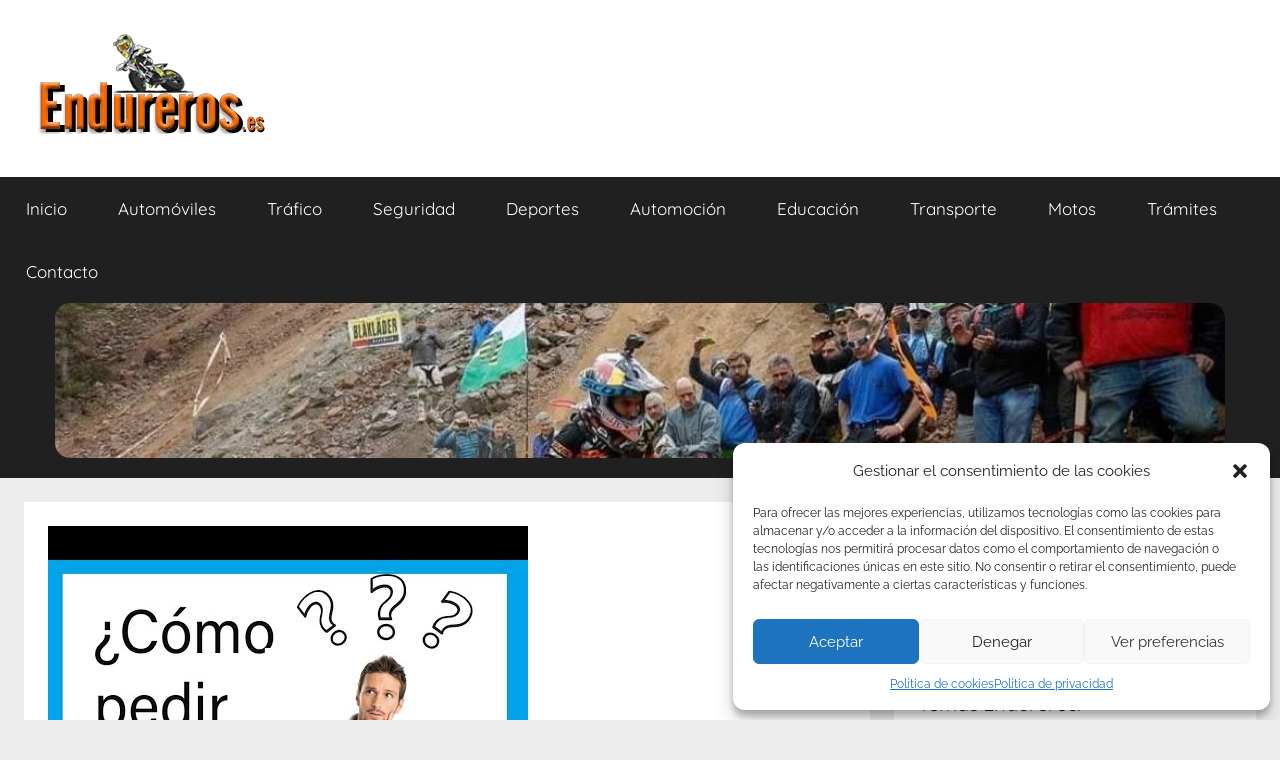

--- FILE ---
content_type: text/html; charset=UTF-8
request_url: https://endureros.es/canjes-de-permiso-de-conducir-tramita-tu-cita-previa-facilmente/
body_size: 23506
content:
<!DOCTYPE html><html lang="es"><head><meta charset="UTF-8"/>
<script>var __ezHttpConsent={setByCat:function(src,tagType,attributes,category,force,customSetScriptFn=null){var setScript=function(){if(force||window.ezTcfConsent[category]){if(typeof customSetScriptFn==='function'){customSetScriptFn();}else{var scriptElement=document.createElement(tagType);scriptElement.src=src;attributes.forEach(function(attr){for(var key in attr){if(attr.hasOwnProperty(key)){scriptElement.setAttribute(key,attr[key]);}}});var firstScript=document.getElementsByTagName(tagType)[0];firstScript.parentNode.insertBefore(scriptElement,firstScript);}}};if(force||(window.ezTcfConsent&&window.ezTcfConsent.loaded)){setScript();}else if(typeof getEzConsentData==="function"){getEzConsentData().then(function(ezTcfConsent){if(ezTcfConsent&&ezTcfConsent.loaded){setScript();}else{console.error("cannot get ez consent data");force=true;setScript();}});}else{force=true;setScript();console.error("getEzConsentData is not a function");}},};</script>
<script>var ezTcfConsent=window.ezTcfConsent?window.ezTcfConsent:{loaded:false,store_info:false,develop_and_improve_services:false,measure_ad_performance:false,measure_content_performance:false,select_basic_ads:false,create_ad_profile:false,select_personalized_ads:false,create_content_profile:false,select_personalized_content:false,understand_audiences:false,use_limited_data_to_select_content:false,};function getEzConsentData(){return new Promise(function(resolve){document.addEventListener("ezConsentEvent",function(event){var ezTcfConsent=event.detail.ezTcfConsent;resolve(ezTcfConsent);});});}</script>
<script>if(typeof _setEzCookies!=='function'){function _setEzCookies(ezConsentData){var cookies=window.ezCookieQueue;for(var i=0;i<cookies.length;i++){var cookie=cookies[i];if(ezConsentData&&ezConsentData.loaded&&ezConsentData[cookie.tcfCategory]){document.cookie=cookie.name+"="+cookie.value;}}}}
window.ezCookieQueue=window.ezCookieQueue||[];if(typeof addEzCookies!=='function'){function addEzCookies(arr){window.ezCookieQueue=[...window.ezCookieQueue,...arr];}}
addEzCookies([{name:"ezoab_510172",value:"mod206-c; Path=/; Domain=endureros.es; Max-Age=7200",tcfCategory:"store_info",isEzoic:"true",},{name:"ezosuibasgeneris-1",value:"d5a12850-10cf-4e7a-536d-24b7e77411a3; Path=/; Domain=endureros.es; Expires=Thu, 14 Jan 2027 04:00:03 UTC; Secure; SameSite=None",tcfCategory:"understand_audiences",isEzoic:"true",}]);if(window.ezTcfConsent&&window.ezTcfConsent.loaded){_setEzCookies(window.ezTcfConsent);}else if(typeof getEzConsentData==="function"){getEzConsentData().then(function(ezTcfConsent){if(ezTcfConsent&&ezTcfConsent.loaded){_setEzCookies(window.ezTcfConsent);}else{console.error("cannot get ez consent data");_setEzCookies(window.ezTcfConsent);}});}else{console.error("getEzConsentData is not a function");_setEzCookies(window.ezTcfConsent);}</script><script type="text/javascript" data-ezscrex='false' data-cfasync='false'>window._ezaq = Object.assign({"edge_cache_status":12,"edge_response_time":722,"url":"https://endureros.es/canjes-de-permiso-de-conducir-tramita-tu-cita-previa-facilmente/"}, typeof window._ezaq !== "undefined" ? window._ezaq : {});</script><script type="text/javascript" data-ezscrex='false' data-cfasync='false'>window._ezaq = Object.assign({"ab_test_id":"mod206-c"}, typeof window._ezaq !== "undefined" ? window._ezaq : {});window.__ez=window.__ez||{};window.__ez.tf={};</script><script type="text/javascript" data-ezscrex='false' data-cfasync='false'>window.ezDisableAds = true;</script>
<script data-ezscrex='false' data-cfasync='false' data-pagespeed-no-defer>var __ez=__ez||{};__ez.stms=Date.now();__ez.evt={};__ez.script={};__ez.ck=__ez.ck||{};__ez.template={};__ez.template.isOrig=true;window.__ezScriptHost="//www.ezojs.com";__ez.queue=__ez.queue||function(){var e=0,i=0,t=[],n=!1,o=[],r=[],s=!0,a=function(e,i,n,o,r,s,a){var l=arguments.length>7&&void 0!==arguments[7]?arguments[7]:window,d=this;this.name=e,this.funcName=i,this.parameters=null===n?null:w(n)?n:[n],this.isBlock=o,this.blockedBy=r,this.deleteWhenComplete=s,this.isError=!1,this.isComplete=!1,this.isInitialized=!1,this.proceedIfError=a,this.fWindow=l,this.isTimeDelay=!1,this.process=function(){f("... func = "+e),d.isInitialized=!0,d.isComplete=!0,f("... func.apply: "+e);var i=d.funcName.split("."),n=null,o=this.fWindow||window;i.length>3||(n=3===i.length?o[i[0]][i[1]][i[2]]:2===i.length?o[i[0]][i[1]]:o[d.funcName]),null!=n&&n.apply(null,this.parameters),!0===d.deleteWhenComplete&&delete t[e],!0===d.isBlock&&(f("----- F'D: "+d.name),m())}},l=function(e,i,t,n,o,r,s){var a=arguments.length>7&&void 0!==arguments[7]?arguments[7]:window,l=this;this.name=e,this.path=i,this.async=o,this.defer=r,this.isBlock=t,this.blockedBy=n,this.isInitialized=!1,this.isError=!1,this.isComplete=!1,this.proceedIfError=s,this.fWindow=a,this.isTimeDelay=!1,this.isPath=function(e){return"/"===e[0]&&"/"!==e[1]},this.getSrc=function(e){return void 0!==window.__ezScriptHost&&this.isPath(e)&&"banger.js"!==this.name?window.__ezScriptHost+e:e},this.process=function(){l.isInitialized=!0,f("... file = "+e);var i=this.fWindow?this.fWindow.document:document,t=i.createElement("script");t.src=this.getSrc(this.path),!0===o?t.async=!0:!0===r&&(t.defer=!0),t.onerror=function(){var e={url:window.location.href,name:l.name,path:l.path,user_agent:window.navigator.userAgent};"undefined"!=typeof _ezaq&&(e.pageview_id=_ezaq.page_view_id);var i=encodeURIComponent(JSON.stringify(e)),t=new XMLHttpRequest;t.open("GET","//g.ezoic.net/ezqlog?d="+i,!0),t.send(),f("----- ERR'D: "+l.name),l.isError=!0,!0===l.isBlock&&m()},t.onreadystatechange=t.onload=function(){var e=t.readyState;f("----- F'D: "+l.name),e&&!/loaded|complete/.test(e)||(l.isComplete=!0,!0===l.isBlock&&m())},i.getElementsByTagName("head")[0].appendChild(t)}},d=function(e,i){this.name=e,this.path="",this.async=!1,this.defer=!1,this.isBlock=!1,this.blockedBy=[],this.isInitialized=!0,this.isError=!1,this.isComplete=i,this.proceedIfError=!1,this.isTimeDelay=!1,this.process=function(){}};function c(e,i,n,s,a,d,c,u,f){var m=new l(e,i,n,s,a,d,c,f);!0===u?o[e]=m:r[e]=m,t[e]=m,h(m)}function h(e){!0!==u(e)&&0!=s&&e.process()}function u(e){if(!0===e.isTimeDelay&&!1===n)return f(e.name+" blocked = TIME DELAY!"),!0;if(w(e.blockedBy))for(var i=0;i<e.blockedBy.length;i++){var o=e.blockedBy[i];if(!1===t.hasOwnProperty(o))return f(e.name+" blocked = "+o),!0;if(!0===e.proceedIfError&&!0===t[o].isError)return!1;if(!1===t[o].isComplete)return f(e.name+" blocked = "+o),!0}return!1}function f(e){var i=window.location.href,t=new RegExp("[?&]ezq=([^&#]*)","i").exec(i);"1"===(t?t[1]:null)&&console.debug(e)}function m(){++e>200||(f("let's go"),p(o),p(r))}function p(e){for(var i in e)if(!1!==e.hasOwnProperty(i)){var t=e[i];!0===t.isComplete||u(t)||!0===t.isInitialized||!0===t.isError?!0===t.isError?f(t.name+": error"):!0===t.isComplete?f(t.name+": complete already"):!0===t.isInitialized&&f(t.name+": initialized already"):t.process()}}function w(e){return"[object Array]"==Object.prototype.toString.call(e)}return window.addEventListener("load",(function(){setTimeout((function(){n=!0,f("TDELAY -----"),m()}),5e3)}),!1),{addFile:c,addFileOnce:function(e,i,n,o,r,s,a,l,d){t[e]||c(e,i,n,o,r,s,a,l,d)},addDelayFile:function(e,i){var n=new l(e,i,!1,[],!1,!1,!0);n.isTimeDelay=!0,f(e+" ...  FILE! TDELAY"),r[e]=n,t[e]=n,h(n)},addFunc:function(e,n,s,l,d,c,u,f,m,p){!0===c&&(e=e+"_"+i++);var w=new a(e,n,s,l,d,u,f,p);!0===m?o[e]=w:r[e]=w,t[e]=w,h(w)},addDelayFunc:function(e,i,n){var o=new a(e,i,n,!1,[],!0,!0);o.isTimeDelay=!0,f(e+" ...  FUNCTION! TDELAY"),r[e]=o,t[e]=o,h(o)},items:t,processAll:m,setallowLoad:function(e){s=e},markLoaded:function(e){if(e&&0!==e.length){if(e in t){var i=t[e];!0===i.isComplete?f(i.name+" "+e+": error loaded duplicate"):(i.isComplete=!0,i.isInitialized=!0)}else t[e]=new d(e,!0);f("markLoaded dummyfile: "+t[e].name)}},logWhatsBlocked:function(){for(var e in t)!1!==t.hasOwnProperty(e)&&u(t[e])}}}();__ez.evt.add=function(e,t,n){e.addEventListener?e.addEventListener(t,n,!1):e.attachEvent?e.attachEvent("on"+t,n):e["on"+t]=n()},__ez.evt.remove=function(e,t,n){e.removeEventListener?e.removeEventListener(t,n,!1):e.detachEvent?e.detachEvent("on"+t,n):delete e["on"+t]};__ez.script.add=function(e){var t=document.createElement("script");t.src=e,t.async=!0,t.type="text/javascript",document.getElementsByTagName("head")[0].appendChild(t)};__ez.dot=__ez.dot||{};__ez.queue.addFileOnce('/detroitchicago/boise.js', '/detroitchicago/boise.js?gcb=195-0&cb=5', true, [], true, false, true, false);__ez.queue.addFileOnce('/parsonsmaize/abilene.js', '/parsonsmaize/abilene.js?gcb=195-0&cb=b20dfef28c', true, [], true, false, true, false);__ez.queue.addFileOnce('/parsonsmaize/mulvane.js', '/parsonsmaize/mulvane.js?gcb=195-0&cb=e75e48eec0', true, ['/parsonsmaize/abilene.js'], true, false, true, false);__ez.queue.addFileOnce('/detroitchicago/birmingham.js', '/detroitchicago/birmingham.js?gcb=195-0&cb=539c47377c', true, ['/parsonsmaize/abilene.js'], true, false, true, false);</script>
<script data-ezscrex="false" type="text/javascript" data-cfasync="false">window._ezaq = Object.assign({"ad_cache_level":0,"adpicker_placement_cnt":0,"ai_placeholder_cache_level":0,"ai_placeholder_placement_cnt":-1,"article_category":"Trámites","author":"Íñigo Rosales Cárdenas","domain":"endureros.es","domain_id":510172,"ezcache_level":1,"ezcache_skip_code":0,"has_bad_image":0,"has_bad_words":0,"is_sitespeed":0,"lt_cache_level":0,"publish_date":"2023-03-29","response_size":87751,"response_size_orig":81949,"response_time_orig":704,"template_id":120,"url":"https://endureros.es/canjes-de-permiso-de-conducir-tramita-tu-cita-previa-facilmente/","word_count":0,"worst_bad_word_level":0}, typeof window._ezaq !== "undefined" ? window._ezaq : {});__ez.queue.markLoaded('ezaqBaseReady');</script>
<script type='text/javascript' data-ezscrex='false' data-cfasync='false'>
window.ezAnalyticsStatic = true;

function analyticsAddScript(script) {
	var ezDynamic = document.createElement('script');
	ezDynamic.type = 'text/javascript';
	ezDynamic.innerHTML = script;
	document.head.appendChild(ezDynamic);
}
function getCookiesWithPrefix() {
    var allCookies = document.cookie.split(';');
    var cookiesWithPrefix = {};

    for (var i = 0; i < allCookies.length; i++) {
        var cookie = allCookies[i].trim();

        for (var j = 0; j < arguments.length; j++) {
            var prefix = arguments[j];
            if (cookie.indexOf(prefix) === 0) {
                var cookieParts = cookie.split('=');
                var cookieName = cookieParts[0];
                var cookieValue = cookieParts.slice(1).join('=');
                cookiesWithPrefix[cookieName] = decodeURIComponent(cookieValue);
                break; // Once matched, no need to check other prefixes
            }
        }
    }

    return cookiesWithPrefix;
}
function productAnalytics() {
	var d = {"pr":[6],"omd5":"041e249215cf2dcf7c64c9958ce0de30","nar":"risk score"};
	d.u = _ezaq.url;
	d.p = _ezaq.page_view_id;
	d.v = _ezaq.visit_uuid;
	d.ab = _ezaq.ab_test_id;
	d.e = JSON.stringify(_ezaq);
	d.ref = document.referrer;
	d.c = getCookiesWithPrefix('active_template', 'ez', 'lp_');
	if(typeof ez_utmParams !== 'undefined') {
		d.utm = ez_utmParams;
	}

	var dataText = JSON.stringify(d);
	var xhr = new XMLHttpRequest();
	xhr.open('POST','/ezais/analytics?cb=1', true);
	xhr.onload = function () {
		if (xhr.status!=200) {
            return;
		}

        if(document.readyState !== 'loading') {
            analyticsAddScript(xhr.response);
            return;
        }

        var eventFunc = function() {
            if(document.readyState === 'loading') {
                return;
            }
            document.removeEventListener('readystatechange', eventFunc, false);
            analyticsAddScript(xhr.response);
        };

        document.addEventListener('readystatechange', eventFunc, false);
	};
	xhr.setRequestHeader('Content-Type','text/plain');
	xhr.send(dataText);
}
__ez.queue.addFunc("productAnalytics", "productAnalytics", null, true, ['ezaqBaseReady'], false, false, false, true);
</script><base href="https://endureros.es/canjes-de-permiso-de-conducir-tramita-tu-cita-previa-facilmente/"/>

<meta name="viewport" content="width=device-width, initial-scale=1"/>
<link rel="profile" href="http://gmpg.org/xfn/11"/>

<meta name="robots" content="index, follow, max-image-preview:large, max-snippet:-1, max-video-preview:-1"/>

	<!-- This site is optimized with the Yoast SEO plugin v21.4 - https://yoast.com/wordpress/plugins/seo/ -->
	<title>Canjes de permiso de conducir: tramita tu cita previa fácilmente</title>
	<meta name="description" content="¿Eres un ciudadano extranjero que reside en España y necesitas canjear tu permiso de conducir para poder manejar en este país sin."/>
	<link rel="canonical" href="https://endureros.es/canjes-de-permiso-de-conducir-tramita-tu-cita-previa-facilmente/"/>
	<meta property="og:locale" content="es_ES"/>
	<meta property="og:type" content="article"/>
	<meta property="og:title" content="Canjes de permiso de conducir: tramita tu cita previa fácilmente"/>
	<meta property="og:description" content="¿Eres un ciudadano extranjero que reside en España y necesitas canjear tu permiso de conducir para poder manejar en este país sin."/>
	<meta property="og:url" content="https://endureros.es/canjes-de-permiso-de-conducir-tramita-tu-cita-previa-facilmente/"/>
	<meta property="og:site_name" content="Endureros.es - Tu web de motos y curvas"/>
	<meta property="article:published_time" content="2023-03-29T23:16:47+00:00"/>
	<meta property="article:modified_time" content="2023-03-29T23:24:01+00:00"/>
	<meta property="og:image" content="https://endureros.es/wp-content/uploads/2023/03/6b8f22adcbc26d6151f53aadad1db794.jpg"/>
	<meta property="og:image:width" content="480"/>
	<meta property="og:image:height" content="360"/>
	<meta property="og:image:type" content="image/jpeg"/>
	<meta name="author" content="Íñigo Rosales Cárdenas"/>
	<meta name="twitter:card" content="summary_large_image"/>
	<meta name="twitter:label1" content="Escrito por"/>
	<meta name="twitter:data1" content="Íñigo Rosales Cárdenas"/>
	<meta name="twitter:label2" content="Tiempo de lectura"/>
	<meta name="twitter:data2" content="6 minutos"/>
	<script type="application/ld+json" class="yoast-schema-graph">{"@context":"https://schema.org","@graph":[{"@type":"Article","@id":"https://endureros.es/canjes-de-permiso-de-conducir-tramita-tu-cita-previa-facilmente/#article","isPartOf":{"@id":"https://endureros.es/canjes-de-permiso-de-conducir-tramita-tu-cita-previa-facilmente/"},"author":{"name":"Íñigo Rosales Cárdenas","@id":"https://endureros.es/#/schema/person/c1f8e3289389237aa6c64b2f35669879"},"headline":"Canjes de permiso de conducir: tramita tu cita previa fácilmente","datePublished":"2023-03-29T23:16:47+00:00","dateModified":"2023-03-29T23:24:01+00:00","mainEntityOfPage":{"@id":"https://endureros.es/canjes-de-permiso-de-conducir-tramita-tu-cita-previa-facilmente/"},"wordCount":1112,"commentCount":0,"publisher":{"@id":"https://endureros.es/#organization"},"image":{"@id":"https://endureros.es/canjes-de-permiso-de-conducir-tramita-tu-cita-previa-facilmente/#primaryimage"},"thumbnailUrl":"https://endureros.es/wp-content/uploads/2023/03/6b8f22adcbc26d6151f53aadad1db794.jpg","articleSection":["Trámites"],"inLanguage":"es","potentialAction":[{"@type":"CommentAction","name":"Comment","target":["https://endureros.es/canjes-de-permiso-de-conducir-tramita-tu-cita-previa-facilmente/#respond"]}]},{"@type":"WebPage","@id":"https://endureros.es/canjes-de-permiso-de-conducir-tramita-tu-cita-previa-facilmente/","url":"https://endureros.es/canjes-de-permiso-de-conducir-tramita-tu-cita-previa-facilmente/","name":"Canjes de permiso de conducir: tramita tu cita previa fácilmente","isPartOf":{"@id":"https://endureros.es/#website"},"primaryImageOfPage":{"@id":"https://endureros.es/canjes-de-permiso-de-conducir-tramita-tu-cita-previa-facilmente/#primaryimage"},"image":{"@id":"https://endureros.es/canjes-de-permiso-de-conducir-tramita-tu-cita-previa-facilmente/#primaryimage"},"thumbnailUrl":"https://endureros.es/wp-content/uploads/2023/03/6b8f22adcbc26d6151f53aadad1db794.jpg","datePublished":"2023-03-29T23:16:47+00:00","dateModified":"2023-03-29T23:24:01+00:00","description":"&iquest;Eres un ciudadano extranjero que reside en Espa&ntilde;a y necesitas canjear tu permiso de conducir para poder manejar en este pa&iacute;s sin.","breadcrumb":{"@id":"https://endureros.es/canjes-de-permiso-de-conducir-tramita-tu-cita-previa-facilmente/#breadcrumb"},"inLanguage":"es","potentialAction":[{"@type":"ReadAction","target":["https://endureros.es/canjes-de-permiso-de-conducir-tramita-tu-cita-previa-facilmente/"]}]},{"@type":"ImageObject","inLanguage":"es","@id":"https://endureros.es/canjes-de-permiso-de-conducir-tramita-tu-cita-previa-facilmente/#primaryimage","url":"https://endureros.es/wp-content/uploads/2023/03/6b8f22adcbc26d6151f53aadad1db794.jpg","contentUrl":"https://endureros.es/wp-content/uploads/2023/03/6b8f22adcbc26d6151f53aadad1db794.jpg","width":480,"height":360,"caption":"Canjes de permiso de conducir: tramita tu cita previa fácilmente"},{"@type":"BreadcrumbList","@id":"https://endureros.es/canjes-de-permiso-de-conducir-tramita-tu-cita-previa-facilmente/#breadcrumb","itemListElement":[{"@type":"ListItem","position":1,"name":"Portada","item":"https://endureros.es/"},{"@type":"ListItem","position":2,"name":"Canjes de permiso de conducir: tramita tu cita previa fácilmente"}]},{"@type":"WebSite","@id":"https://endureros.es/#website","url":"https://endureros.es/","name":"Endureros","description":"En Endureros tenemos para ti una selección de productos de gran calidad para disfrutar del enduro, siempre con seguridad.","publisher":{"@id":"https://endureros.es/#organization"},"potentialAction":[{"@type":"SearchAction","target":{"@type":"EntryPoint","urlTemplate":"https://endureros.es/?s={search_term_string}"},"query-input":"required name=search_term_string"}],"inLanguage":"es"},{"@type":"Organization","@id":"https://endureros.es/#organization","name":"Tienda online de productos enduro","url":"https://endureros.es/","logo":{"@type":"ImageObject","inLanguage":"es","@id":"https://endureros.es/#/schema/logo/image/","url":"https://endureros.es/wp-content/uploads/2023/03/cropped-Endureros-Logo.png","contentUrl":"https://endureros.es/wp-content/uploads/2023/03/cropped-Endureros-Logo.png","width":250,"height":100,"caption":"Tienda online de productos enduro"},"image":{"@id":"https://endureros.es/#/schema/logo/image/"}},{"@type":"Person","@id":"https://endureros.es/#/schema/person/c1f8e3289389237aa6c64b2f35669879","name":"Íñigo Rosales Cárdenas","image":{"@type":"ImageObject","inLanguage":"es","@id":"https://endureros.es/#/schema/person/image/","url":"https://secure.gravatar.com/avatar/22d8384093e54a61c621f0dd5f9df901d293c88eabcf363989828a36a0b48738?s=96&d=mm&r=g","contentUrl":"https://secure.gravatar.com/avatar/22d8384093e54a61c621f0dd5f9df901d293c88eabcf363989828a36a0b48738?s=96&d=mm&r=g","caption":"Íñigo Rosales Cárdenas"},"sameAs":["https://endureros.es"]}]}</script>
	<!-- / Yoast SEO plugin. -->


<link rel="alternate" title="oEmbed (JSON)" type="application/json+oembed" href="https://endureros.es/wp-json/oembed/1.0/embed?url=https%3A%2F%2Fendureros.es%2Fcanjes-de-permiso-de-conducir-tramita-tu-cita-previa-facilmente%2F"/>
<link rel="alternate" title="oEmbed (XML)" type="text/xml+oembed" href="https://endureros.es/wp-json/oembed/1.0/embed?url=https%3A%2F%2Fendureros.es%2Fcanjes-de-permiso-de-conducir-tramita-tu-cita-previa-facilmente%2F&amp;format=xml"/>
<style id="wp-img-auto-sizes-contain-inline-css" type="text/css">
img:is([sizes=auto i],[sizes^="auto," i]){contain-intrinsic-size:3000px 1500px}
/*# sourceURL=wp-img-auto-sizes-contain-inline-css */
</style>
<link rel="stylesheet" id="pt-cv-public-style-css" href="https://endureros.es/wp-content/plugins/content-views-query-and-display-post-page/public/assets/css/cv.css?ver=3.5.0" type="text/css" media="all"/>
<link rel="stylesheet" id="donovan-theme-fonts-css" href="https://endureros.es/wp-content/fonts/1ae98e2227152c4f74a28d7d5e88bb8a.css?ver=20201110" type="text/css" media="all"/>
<style id="wp-emoji-styles-inline-css" type="text/css">

	img.wp-smiley, img.emoji {
		display: inline !important;
		border: none !important;
		box-shadow: none !important;
		height: 1em !important;
		width: 1em !important;
		margin: 0 0.07em !important;
		vertical-align: -0.1em !important;
		background: none !important;
		padding: 0 !important;
	}
/*# sourceURL=wp-emoji-styles-inline-css */
</style>
<style id="wp-block-library-inline-css" type="text/css">
:root{--wp-block-synced-color:#7a00df;--wp-block-synced-color--rgb:122,0,223;--wp-bound-block-color:var(--wp-block-synced-color);--wp-editor-canvas-background:#ddd;--wp-admin-theme-color:#007cba;--wp-admin-theme-color--rgb:0,124,186;--wp-admin-theme-color-darker-10:#006ba1;--wp-admin-theme-color-darker-10--rgb:0,107,160.5;--wp-admin-theme-color-darker-20:#005a87;--wp-admin-theme-color-darker-20--rgb:0,90,135;--wp-admin-border-width-focus:2px}@media (min-resolution:192dpi){:root{--wp-admin-border-width-focus:1.5px}}.wp-element-button{cursor:pointer}:root .has-very-light-gray-background-color{background-color:#eee}:root .has-very-dark-gray-background-color{background-color:#313131}:root .has-very-light-gray-color{color:#eee}:root .has-very-dark-gray-color{color:#313131}:root .has-vivid-green-cyan-to-vivid-cyan-blue-gradient-background{background:linear-gradient(135deg,#00d084,#0693e3)}:root .has-purple-crush-gradient-background{background:linear-gradient(135deg,#34e2e4,#4721fb 50%,#ab1dfe)}:root .has-hazy-dawn-gradient-background{background:linear-gradient(135deg,#faaca8,#dad0ec)}:root .has-subdued-olive-gradient-background{background:linear-gradient(135deg,#fafae1,#67a671)}:root .has-atomic-cream-gradient-background{background:linear-gradient(135deg,#fdd79a,#004a59)}:root .has-nightshade-gradient-background{background:linear-gradient(135deg,#330968,#31cdcf)}:root .has-midnight-gradient-background{background:linear-gradient(135deg,#020381,#2874fc)}:root{--wp--preset--font-size--normal:16px;--wp--preset--font-size--huge:42px}.has-regular-font-size{font-size:1em}.has-larger-font-size{font-size:2.625em}.has-normal-font-size{font-size:var(--wp--preset--font-size--normal)}.has-huge-font-size{font-size:var(--wp--preset--font-size--huge)}.has-text-align-center{text-align:center}.has-text-align-left{text-align:left}.has-text-align-right{text-align:right}.has-fit-text{white-space:nowrap!important}#end-resizable-editor-section{display:none}.aligncenter{clear:both}.items-justified-left{justify-content:flex-start}.items-justified-center{justify-content:center}.items-justified-right{justify-content:flex-end}.items-justified-space-between{justify-content:space-between}.screen-reader-text{border:0;clip-path:inset(50%);height:1px;margin:-1px;overflow:hidden;padding:0;position:absolute;width:1px;word-wrap:normal!important}.screen-reader-text:focus{background-color:#ddd;clip-path:none;color:#444;display:block;font-size:1em;height:auto;left:5px;line-height:normal;padding:15px 23px 14px;text-decoration:none;top:5px;width:auto;z-index:100000}html :where(.has-border-color){border-style:solid}html :where([style*=border-top-color]){border-top-style:solid}html :where([style*=border-right-color]){border-right-style:solid}html :where([style*=border-bottom-color]){border-bottom-style:solid}html :where([style*=border-left-color]){border-left-style:solid}html :where([style*=border-width]){border-style:solid}html :where([style*=border-top-width]){border-top-style:solid}html :where([style*=border-right-width]){border-right-style:solid}html :where([style*=border-bottom-width]){border-bottom-style:solid}html :where([style*=border-left-width]){border-left-style:solid}html :where(img[class*=wp-image-]){height:auto;max-width:100%}:where(figure){margin:0 0 1em}html :where(.is-position-sticky){--wp-admin--admin-bar--position-offset:var(--wp-admin--admin-bar--height,0px)}@media screen and (max-width:600px){html :where(.is-position-sticky){--wp-admin--admin-bar--position-offset:0px}}

/*# sourceURL=wp-block-library-inline-css */
</style><style id="global-styles-inline-css" type="text/css">
:root{--wp--preset--aspect-ratio--square: 1;--wp--preset--aspect-ratio--4-3: 4/3;--wp--preset--aspect-ratio--3-4: 3/4;--wp--preset--aspect-ratio--3-2: 3/2;--wp--preset--aspect-ratio--2-3: 2/3;--wp--preset--aspect-ratio--16-9: 16/9;--wp--preset--aspect-ratio--9-16: 9/16;--wp--preset--color--black: #000000;--wp--preset--color--cyan-bluish-gray: #abb8c3;--wp--preset--color--white: #ffffff;--wp--preset--color--pale-pink: #f78da7;--wp--preset--color--vivid-red: #cf2e2e;--wp--preset--color--luminous-vivid-orange: #ff6900;--wp--preset--color--luminous-vivid-amber: #fcb900;--wp--preset--color--light-green-cyan: #7bdcb5;--wp--preset--color--vivid-green-cyan: #00d084;--wp--preset--color--pale-cyan-blue: #8ed1fc;--wp--preset--color--vivid-cyan-blue: #0693e3;--wp--preset--color--vivid-purple: #9b51e0;--wp--preset--color--primary: #ee1133;--wp--preset--color--secondary: #d5001a;--wp--preset--color--tertiary: #bb0000;--wp--preset--color--accent: #1153ee;--wp--preset--color--highlight: #eedc11;--wp--preset--color--light-gray: #f2f2f2;--wp--preset--color--gray: #666666;--wp--preset--color--dark-gray: #202020;--wp--preset--gradient--vivid-cyan-blue-to-vivid-purple: linear-gradient(135deg,rgb(6,147,227) 0%,rgb(155,81,224) 100%);--wp--preset--gradient--light-green-cyan-to-vivid-green-cyan: linear-gradient(135deg,rgb(122,220,180) 0%,rgb(0,208,130) 100%);--wp--preset--gradient--luminous-vivid-amber-to-luminous-vivid-orange: linear-gradient(135deg,rgb(252,185,0) 0%,rgb(255,105,0) 100%);--wp--preset--gradient--luminous-vivid-orange-to-vivid-red: linear-gradient(135deg,rgb(255,105,0) 0%,rgb(207,46,46) 100%);--wp--preset--gradient--very-light-gray-to-cyan-bluish-gray: linear-gradient(135deg,rgb(238,238,238) 0%,rgb(169,184,195) 100%);--wp--preset--gradient--cool-to-warm-spectrum: linear-gradient(135deg,rgb(74,234,220) 0%,rgb(151,120,209) 20%,rgb(207,42,186) 40%,rgb(238,44,130) 60%,rgb(251,105,98) 80%,rgb(254,248,76) 100%);--wp--preset--gradient--blush-light-purple: linear-gradient(135deg,rgb(255,206,236) 0%,rgb(152,150,240) 100%);--wp--preset--gradient--blush-bordeaux: linear-gradient(135deg,rgb(254,205,165) 0%,rgb(254,45,45) 50%,rgb(107,0,62) 100%);--wp--preset--gradient--luminous-dusk: linear-gradient(135deg,rgb(255,203,112) 0%,rgb(199,81,192) 50%,rgb(65,88,208) 100%);--wp--preset--gradient--pale-ocean: linear-gradient(135deg,rgb(255,245,203) 0%,rgb(182,227,212) 50%,rgb(51,167,181) 100%);--wp--preset--gradient--electric-grass: linear-gradient(135deg,rgb(202,248,128) 0%,rgb(113,206,126) 100%);--wp--preset--gradient--midnight: linear-gradient(135deg,rgb(2,3,129) 0%,rgb(40,116,252) 100%);--wp--preset--font-size--small: 13px;--wp--preset--font-size--medium: 20px;--wp--preset--font-size--large: 36px;--wp--preset--font-size--x-large: 42px;--wp--preset--spacing--20: 0.44rem;--wp--preset--spacing--30: 0.67rem;--wp--preset--spacing--40: 1rem;--wp--preset--spacing--50: 1.5rem;--wp--preset--spacing--60: 2.25rem;--wp--preset--spacing--70: 3.38rem;--wp--preset--spacing--80: 5.06rem;--wp--preset--shadow--natural: 6px 6px 9px rgba(0, 0, 0, 0.2);--wp--preset--shadow--deep: 12px 12px 50px rgba(0, 0, 0, 0.4);--wp--preset--shadow--sharp: 6px 6px 0px rgba(0, 0, 0, 0.2);--wp--preset--shadow--outlined: 6px 6px 0px -3px rgb(255, 255, 255), 6px 6px rgb(0, 0, 0);--wp--preset--shadow--crisp: 6px 6px 0px rgb(0, 0, 0);}:where(.is-layout-flex){gap: 0.5em;}:where(.is-layout-grid){gap: 0.5em;}body .is-layout-flex{display: flex;}.is-layout-flex{flex-wrap: wrap;align-items: center;}.is-layout-flex > :is(*, div){margin: 0;}body .is-layout-grid{display: grid;}.is-layout-grid > :is(*, div){margin: 0;}:where(.wp-block-columns.is-layout-flex){gap: 2em;}:where(.wp-block-columns.is-layout-grid){gap: 2em;}:where(.wp-block-post-template.is-layout-flex){gap: 1.25em;}:where(.wp-block-post-template.is-layout-grid){gap: 1.25em;}.has-black-color{color: var(--wp--preset--color--black) !important;}.has-cyan-bluish-gray-color{color: var(--wp--preset--color--cyan-bluish-gray) !important;}.has-white-color{color: var(--wp--preset--color--white) !important;}.has-pale-pink-color{color: var(--wp--preset--color--pale-pink) !important;}.has-vivid-red-color{color: var(--wp--preset--color--vivid-red) !important;}.has-luminous-vivid-orange-color{color: var(--wp--preset--color--luminous-vivid-orange) !important;}.has-luminous-vivid-amber-color{color: var(--wp--preset--color--luminous-vivid-amber) !important;}.has-light-green-cyan-color{color: var(--wp--preset--color--light-green-cyan) !important;}.has-vivid-green-cyan-color{color: var(--wp--preset--color--vivid-green-cyan) !important;}.has-pale-cyan-blue-color{color: var(--wp--preset--color--pale-cyan-blue) !important;}.has-vivid-cyan-blue-color{color: var(--wp--preset--color--vivid-cyan-blue) !important;}.has-vivid-purple-color{color: var(--wp--preset--color--vivid-purple) !important;}.has-black-background-color{background-color: var(--wp--preset--color--black) !important;}.has-cyan-bluish-gray-background-color{background-color: var(--wp--preset--color--cyan-bluish-gray) !important;}.has-white-background-color{background-color: var(--wp--preset--color--white) !important;}.has-pale-pink-background-color{background-color: var(--wp--preset--color--pale-pink) !important;}.has-vivid-red-background-color{background-color: var(--wp--preset--color--vivid-red) !important;}.has-luminous-vivid-orange-background-color{background-color: var(--wp--preset--color--luminous-vivid-orange) !important;}.has-luminous-vivid-amber-background-color{background-color: var(--wp--preset--color--luminous-vivid-amber) !important;}.has-light-green-cyan-background-color{background-color: var(--wp--preset--color--light-green-cyan) !important;}.has-vivid-green-cyan-background-color{background-color: var(--wp--preset--color--vivid-green-cyan) !important;}.has-pale-cyan-blue-background-color{background-color: var(--wp--preset--color--pale-cyan-blue) !important;}.has-vivid-cyan-blue-background-color{background-color: var(--wp--preset--color--vivid-cyan-blue) !important;}.has-vivid-purple-background-color{background-color: var(--wp--preset--color--vivid-purple) !important;}.has-black-border-color{border-color: var(--wp--preset--color--black) !important;}.has-cyan-bluish-gray-border-color{border-color: var(--wp--preset--color--cyan-bluish-gray) !important;}.has-white-border-color{border-color: var(--wp--preset--color--white) !important;}.has-pale-pink-border-color{border-color: var(--wp--preset--color--pale-pink) !important;}.has-vivid-red-border-color{border-color: var(--wp--preset--color--vivid-red) !important;}.has-luminous-vivid-orange-border-color{border-color: var(--wp--preset--color--luminous-vivid-orange) !important;}.has-luminous-vivid-amber-border-color{border-color: var(--wp--preset--color--luminous-vivid-amber) !important;}.has-light-green-cyan-border-color{border-color: var(--wp--preset--color--light-green-cyan) !important;}.has-vivid-green-cyan-border-color{border-color: var(--wp--preset--color--vivid-green-cyan) !important;}.has-pale-cyan-blue-border-color{border-color: var(--wp--preset--color--pale-cyan-blue) !important;}.has-vivid-cyan-blue-border-color{border-color: var(--wp--preset--color--vivid-cyan-blue) !important;}.has-vivid-purple-border-color{border-color: var(--wp--preset--color--vivid-purple) !important;}.has-vivid-cyan-blue-to-vivid-purple-gradient-background{background: var(--wp--preset--gradient--vivid-cyan-blue-to-vivid-purple) !important;}.has-light-green-cyan-to-vivid-green-cyan-gradient-background{background: var(--wp--preset--gradient--light-green-cyan-to-vivid-green-cyan) !important;}.has-luminous-vivid-amber-to-luminous-vivid-orange-gradient-background{background: var(--wp--preset--gradient--luminous-vivid-amber-to-luminous-vivid-orange) !important;}.has-luminous-vivid-orange-to-vivid-red-gradient-background{background: var(--wp--preset--gradient--luminous-vivid-orange-to-vivid-red) !important;}.has-very-light-gray-to-cyan-bluish-gray-gradient-background{background: var(--wp--preset--gradient--very-light-gray-to-cyan-bluish-gray) !important;}.has-cool-to-warm-spectrum-gradient-background{background: var(--wp--preset--gradient--cool-to-warm-spectrum) !important;}.has-blush-light-purple-gradient-background{background: var(--wp--preset--gradient--blush-light-purple) !important;}.has-blush-bordeaux-gradient-background{background: var(--wp--preset--gradient--blush-bordeaux) !important;}.has-luminous-dusk-gradient-background{background: var(--wp--preset--gradient--luminous-dusk) !important;}.has-pale-ocean-gradient-background{background: var(--wp--preset--gradient--pale-ocean) !important;}.has-electric-grass-gradient-background{background: var(--wp--preset--gradient--electric-grass) !important;}.has-midnight-gradient-background{background: var(--wp--preset--gradient--midnight) !important;}.has-small-font-size{font-size: var(--wp--preset--font-size--small) !important;}.has-medium-font-size{font-size: var(--wp--preset--font-size--medium) !important;}.has-large-font-size{font-size: var(--wp--preset--font-size--large) !important;}.has-x-large-font-size{font-size: var(--wp--preset--font-size--x-large) !important;}
/*# sourceURL=global-styles-inline-css */
</style>

<style id="classic-theme-styles-inline-css" type="text/css">
/*! This file is auto-generated */
.wp-block-button__link{color:#fff;background-color:#32373c;border-radius:9999px;box-shadow:none;text-decoration:none;padding:calc(.667em + 2px) calc(1.333em + 2px);font-size:1.125em}.wp-block-file__button{background:#32373c;color:#fff;text-decoration:none}
/*# sourceURL=/wp-includes/css/classic-themes.min.css */
</style>
<link rel="stylesheet" id="contact-form-7-css" href="https://endureros.es/wp-content/plugins/contact-form-7/includes/css/styles.css?ver=5.8.1" type="text/css" media="all"/>
<link rel="stylesheet" id="cmplz-general-css" href="https://endureros.es/wp-content/plugins/complianz-gdpr/assets/css/cookieblocker.min.css?ver=6.5.5" type="text/css" media="all"/>
<link rel="stylesheet" id="donovan-stylesheet-css" href="https://endureros.es/wp-content/themes/donovan/style.css?ver=1.9" type="text/css" media="all"/>
<style id="donovan-stylesheet-inline-css" type="text/css">
.site-title, .site-description, .single-post .site-main .post-navigation { position: absolute; clip: rect(1px, 1px, 1px, 1px); width: 1px; height: 1px; overflow: hidden; }
/*# sourceURL=donovan-stylesheet-inline-css */
</style>
<link rel="stylesheet" id="recent-posts-widget-with-thumbnails-public-style-css" href="https://endureros.es/wp-content/plugins/recent-posts-widget-with-thumbnails/public.css?ver=7.1.1" type="text/css" media="all"/>
<link rel="stylesheet" id="__EPYT__style-css" href="https://endureros.es/wp-content/plugins/youtube-embed-plus/styles/ytprefs.min.css?ver=14.2" type="text/css" media="all"/>
<style id="__EPYT__style-inline-css" type="text/css">

                .epyt-gallery-thumb {
                        width: 33.333%;
                }
                
/*# sourceURL=__EPYT__style-inline-css */
</style>
<script type="text/javascript" src="https://endureros.es/wp-includes/js/jquery/jquery.min.js?ver=3.7.1" id="jquery-core-js"></script>
<script type="text/javascript" src="https://endureros.es/wp-includes/js/jquery/jquery-migrate.min.js?ver=3.4.1" id="jquery-migrate-js"></script>
<script type="text/javascript" src="https://endureros.es/wp-content/themes/donovan/assets/js/svgxuse.min.js?ver=1.2.6" id="svgxuse-js"></script>
<script type="text/javascript" id="__ytprefs__-js-extra">
/* <![CDATA[ */
var _EPYT_ = {"ajaxurl":"https://endureros.es/wp-admin/admin-ajax.php","security":"a50889c2c0","gallery_scrolloffset":"20","eppathtoscripts":"https://endureros.es/wp-content/plugins/youtube-embed-plus/scripts/","eppath":"https://endureros.es/wp-content/plugins/youtube-embed-plus/","epresponsiveselector":"[\"iframe.__youtube_prefs__\",\"iframe[src*='youtube.com']\",\"iframe[src*='youtube-nocookie.com']\",\"iframe[data-ep-src*='youtube.com']\",\"iframe[data-ep-src*='youtube-nocookie.com']\",\"iframe[data-ep-gallerysrc*='youtube.com']\"]","epdovol":"1","version":"14.2","evselector":"iframe.__youtube_prefs__[src], iframe[src*=\"youtube.com/embed/\"], iframe[src*=\"youtube-nocookie.com/embed/\"]","ajax_compat":"","maxres_facade":"eager","ytapi_load":"light","pause_others":"","stopMobileBuffer":"1","facade_mode":"","not_live_on_channel":"","vi_active":"","vi_js_posttypes":[]};
//# sourceURL=__ytprefs__-js-extra
/* ]]> */
</script>
<script type="text/javascript" src="https://endureros.es/wp-content/plugins/youtube-embed-plus/scripts/ytprefs.min.js?ver=14.2" id="__ytprefs__-js"></script>
<link rel="https://api.w.org/" href="https://endureros.es/wp-json/"/><link rel="alternate" title="JSON" type="application/json" href="https://endureros.es/wp-json/wp/v2/posts/4780"/><style>.cmplz-hidden{display:none!important;}</style><link rel="pingback" href="https://endureros.es/xmlrpc.php"/>
<style type="text/css">.recentcomments a{display:inline !important;padding:0 !important;margin:0 !important;}</style><style type="text/css" id="custom-background-css">
body.custom-background { background-color: #ededed; }
</style>
	<link rel="icon" href="https://endureros.es/wp-content/uploads/2023/03/cropped-Favicon-Endureros-png-32x32.png" sizes="32x32"/>
<link rel="icon" href="https://endureros.es/wp-content/uploads/2023/03/cropped-Favicon-Endureros-png-192x192.png" sizes="192x192"/>
<link rel="apple-touch-icon" href="https://endureros.es/wp-content/uploads/2023/03/cropped-Favicon-Endureros-png-180x180.png"/>
<meta name="msapplication-TileImage" content="https://endureros.es/wp-content/uploads/2023/03/cropped-Favicon-Endureros-png-270x270.png"/>
		<style type="text/css" id="wp-custom-css">
			.header-image {
    margin: 0;
    text-align: center;
    background-color: #202020;
    padding-bottom: 20px;
}
.header-image img {
    border-radius: 15px;
}
.fluid-width-video-wrapper iframe, .fluid-width-video-wrapper object, .fluid-width-video-wrapper embed {
    position: absolute;
    top: 0;
    left: 0;
    width: 100%;
    max-height: 400px !important;
}
.fluid-width-video-wrapper {
    max-height: 400px !important;
	  padding-top: 47% !important;
}		</style>
		<script type="text/plain" data-service="general" data-category="marketing" async="" data-cmplz-src="https://pagead2.googlesyndication.com/pagead/js/adsbygoogle.js?client=ca-pub-4934378917401164" crossorigin="anonymous"></script>
<script type='text/javascript'>
var ezoTemplate = 'old_site_noads';
var ezouid = '1';
var ezoFormfactor = '1';
</script><script data-ezscrex="false" type='text/javascript'>
var soc_app_id = '0';
var did = 510172;
var ezdomain = 'endureros.es';
var ezoicSearchable = 1;
</script></head>

<body data-cmplz="1" class="wp-singular post-template-default single single-post postid-4780 single-format-standard custom-background wp-custom-logo wp-embed-responsive wp-theme-donovan blog-list-layout tags-hidden">

	<div id="page" class="site">
		<a class="skip-link screen-reader-text" href="#content">Saltar al contenido</a>

		
		
		<header id="masthead" class="site-header clearfix" role="banner">

			<div class="header-main container clearfix">

				<div id="logo" class="site-branding clearfix">

					<a href="https://endureros.es/" class="custom-logo-link" rel="home"><img width="250" height="100" src="https://endureros.es/wp-content/uploads/2023/03/cropped-Endureros-Logo.png" class="custom-logo" alt="Endureros.es – Tu web de motos y curvas" decoding="async"/></a>					
			<p class="site-title"><a href="https://endureros.es/" rel="home">Endureros.es – Tu web de motos y curvas</a></p>

							
			<p class="site-description">En Endureros tenemos para ti una selección de productos de gran calidad para disfrutar del enduro, siempre con seguridad.</p>

			
				</div><!-- .site-branding -->

				
			</div><!-- .header-main -->

			

	<div id="main-navigation-wrap" class="primary-navigation-wrap">

		<div id="main-navigation-container" class="primary-navigation-container container">

			
			<button class="primary-menu-toggle menu-toggle" aria-controls="primary-menu" aria-expanded="false">
				<svg class="icon icon-menu" aria-hidden="true" role="img"> <use xlink:href="https://endureros.es/wp-content/themes/donovan/assets/icons/genericons-neue.svg#menu"></use> </svg><svg class="icon icon-close" aria-hidden="true" role="img"> <use xlink:href="https://endureros.es/wp-content/themes/donovan/assets/icons/genericons-neue.svg#close"></use> </svg>				<span class="menu-toggle-text">Menú</span>
			</button>

			<div class="primary-navigation">

				<nav id="site-navigation" class="main-navigation" role="navigation" aria-label="Menú principal">

					<ul id="primary-menu" class="menu"><li id="menu-item-15234" class="menu-item menu-item-type-custom menu-item-object-custom menu-item-home menu-item-15234"><a href="https://endureros.es/">Inicio</a></li>
<li id="menu-item-15224" class="menu-item menu-item-type-taxonomy menu-item-object-category menu-item-15224"><a href="https://endureros.es/seccion/automoviles/">Automóviles</a></li>
<li id="menu-item-15225" class="menu-item menu-item-type-taxonomy menu-item-object-category menu-item-15225"><a href="https://endureros.es/seccion/trafico/">Tráfico</a></li>
<li id="menu-item-15226" class="menu-item menu-item-type-taxonomy menu-item-object-category menu-item-15226"><a href="https://endureros.es/seccion/seguridad/">Seguridad</a></li>
<li id="menu-item-15227" class="menu-item menu-item-type-taxonomy menu-item-object-category menu-item-15227"><a href="https://endureros.es/seccion/deportes/">Deportes</a></li>
<li id="menu-item-15228" class="menu-item menu-item-type-taxonomy menu-item-object-category menu-item-15228"><a href="https://endureros.es/seccion/automocion/">Automoción</a></li>
<li id="menu-item-15229" class="menu-item menu-item-type-taxonomy menu-item-object-category menu-item-15229"><a href="https://endureros.es/seccion/educacion/">Educación</a></li>
<li id="menu-item-15230" class="menu-item menu-item-type-taxonomy menu-item-object-category menu-item-15230"><a href="https://endureros.es/seccion/transporte/">Transporte</a></li>
<li id="menu-item-15231" class="menu-item menu-item-type-taxonomy menu-item-object-category menu-item-15231"><a href="https://endureros.es/seccion/motos/">Motos</a></li>
<li id="menu-item-15233" class="menu-item menu-item-type-taxonomy menu-item-object-category current-post-ancestor current-menu-parent current-post-parent menu-item-15233"><a href="https://endureros.es/seccion/tramites/">Trámites</a></li>
<li id="menu-item-87" class="menu-item menu-item-type-post_type menu-item-object-page menu-item-87"><a href="https://endureros.es/contacto/">Contacto</a></li>
</ul>				</nav><!-- #site-navigation -->

			</div><!-- .primary-navigation -->

		</div>

	</div>



			
			<div id="headimg" class="header-image">

				<a href="https://endureros.es/">
					<img src="https://endureros.es/wp-content/uploads/2023/08/chrome_eSmu3CCd8J.jpg" srcset="https://endureros.es/wp-content/uploads/2023/08/chrome_eSmu3CCd8J.jpg 1170w, https://endureros.es/wp-content/uploads/2023/08/chrome_eSmu3CCd8J-300x40.jpg 300w, https://endureros.es/wp-content/uploads/2023/08/chrome_eSmu3CCd8J-1024x137.jpg 1024w, https://endureros.es/wp-content/uploads/2023/08/chrome_eSmu3CCd8J-768x102.jpg 768w" width="1170" height="156" alt="Endureros.es – Tu web de motos y curvas"/>
				</a>

			</div>

			
			
		</header><!-- #masthead -->

		
		<div id="content" class="site-content container">

			
	<div id="primary" class="content-area">
		<main id="main" class="site-main">

		
<article id="post-4780" class="post-4780 post type-post status-publish format-standard has-post-thumbnail hentry category-tramites">

	
			<div class="post-image">
				<img width="480" height="360" src="https://endureros.es/wp-content/uploads/2023/03/6b8f22adcbc26d6151f53aadad1db794.jpg" class="attachment-post-thumbnail size-post-thumbnail wp-post-image" alt="Canjes de permiso de conducir: tramita tu cita previa fácilmente" decoding="async" fetchpriority="high" srcset="https://endureros.es/wp-content/uploads/2023/03/6b8f22adcbc26d6151f53aadad1db794.jpg 480w, https://endureros.es/wp-content/uploads/2023/03/6b8f22adcbc26d6151f53aadad1db794-300x225.jpg 300w" sizes="(max-width: 480px) 100vw, 480px"/>			</div>

			
	<div class="post-content">

		<header class="entry-header">

			<h1 class="entry-title">Canjes de permiso de conducir: tramita tu cita previa fácilmente</h1>
			<div class="entry-meta post-details"><span class="posted-on meta-date">Publicada el <a href="https://endureros.es/canjes-de-permiso-de-conducir-tramita-tu-cita-previa-facilmente/" rel="bookmark"><time class="entry-date published" datetime="2023-03-29T23:16:47+00:00">marzo 29, 2023</time><time class="updated" datetime="2023-03-29T23:24:01+00:00">marzo 29, 2023</time></a></span><span class="posted-by meta-author"> por <span class="author vcard"><a class="url fn n" href="https://endureros.es/author/endurerosss/" title="Ver todas las entradas de Íñigo Rosales Cárdenas" rel="author">Íñigo Rosales Cárdenas</a></span></span></div>
		</header><!-- .entry-header -->

		<div class="entry-content clearfix">

			<p></p>
<p>¿Eres un ciudadano extranjero que reside en España y necesitas canjear tu permiso de conducir para poder manejar en este país sin problemas? ¿Te sientes abrumado por los trámites necesarios para llevar a cabo este proceso? ¡No te preocupes más! En este artículo te enseñaremos cómo tramitar tu cita previa fácilmente para realizar el canje de tu permiso de conducir. </p><!-- Ezoic - wp_under_page_title - under_page_title --><div id="ezoic-pub-ad-placeholder-104" data-inserter-version="2"></div><!-- End Ezoic - wp_under_page_title - under_page_title -->
<p>El canje de permiso de conducir es un proceso necesario si quieres manejar en España, y aunque puede parecer complicado, en realidad es muy fácil si sabes cómo hacerlo. En este artículo te explicaremos los pasos necesarios para solicitar una cita previa para el canje, y te daremos algunos consejos para que puedas llevar a cabo este proceso sin problemas. </p>
<p>¡No esperes más para canjear tu permiso de conducir y poder manejar con tranquilidad en España! Sigue leyendo para obtener toda la información que necesitas para tramitar tu cita previa fácilmente.</p><!-- Ezoic - wp_under_first_paragraph - under_first_paragraph --><div id="ezoic-pub-ad-placeholder-112" data-inserter-version="2"></div><!-- End Ezoic - wp_under_first_paragraph - under_first_paragraph -->
<h2>Tiempo de canje de carnet de conducir</h2>
<p></p>
<p>Si eres una persona que ha obtenido su permiso de conducir en otro país y te encuentras en España, es posible que necesites <b>canjear tu carnet de conducir</b> para poder conducir legalmente en territorio español. Pero, ¿cuánto tiempo tarda este proceso?</p>
<p>El tiempo de canje de carnet de conducir puede variar según varios factores, como la comunidad autónoma en la que te encuentres, la cantidad de solicitudes que tenga la oficina encargada de tramitar el canje, la documentación que presentes y si necesitas realizar algún tipo de examen.</p>
<p>En general, el proceso de canje suele tardar entre <b>1 y 3 meses</b>, aunque en algunos casos puede prolongarse hasta los 6 meses. Es importante que tengas en cuenta que este proceso no es inmediato, por lo que debes planificar con anticipación si necesitas conducir en España.</p><!-- Ezoic - wp_under_second_paragraph - under_second_paragraph --><div id="ezoic-pub-ad-placeholder-113" data-inserter-version="2"></div><!-- End Ezoic - wp_under_second_paragraph - under_second_paragraph -->
<p>Para agilizar el proceso, es recomendable que solicites una <b>cita previa</b> con la oficina encargada de tramitar el canje. De esta manera, evitarás largas esperas y podrás realizar los trámites de manera más eficiente.</p>
<p>Es importante que presentes toda la documentación necesaria para el canje, como tu carnet de conducir original, tu DNI o NIE, una fotografía reciente y el justificante del pago de las tasas correspondientes. Si tu carnet de conducir original está en un idioma distinto al español, deberás presentar una traducción oficial.</p>
<p>En algunos casos, es posible que necesites realizar algún tipo de examen. Por ejemplo, si tu carnet de conducir original fue expedido en un país fuera de la Unión Europea, es posible que necesites realizar un examen teórico y/o práctico para verificar tus habilidades y conocimientos de conducción.</p><!-- Ezoic - wp_mid_content - mid_content --><div id="ezoic-pub-ad-placeholder-114" data-inserter-version="2"></div><!-- End Ezoic - wp_mid_content - mid_content -->
<p>En resumen, el tiempo de canje de carnet de conducir puede variar según varios factores, pero en general suele tardar entre 1 y 3 meses. Es importante que planifiques con anticipación y presentes toda la documentación necesaria para agilizar el proceso. Además, solicita una cita previa para evitar largas esperas y, si es necesario, prepárate para realizar algún tipo de examen.</p>
<h2>Conseguir cita DGT para canje.</h2>
<p>Si estás pensando en canjear tu permiso de conducir extranjero por uno español, debes saber que necesitas una cita previa en la Dirección General de Tráfico (DGT).<br/><iframe width="100%" height="368" src="https://www.youtube.com/embed/dtKt2Oc71g0" frameborder="0" allowfullscreen=""></iframe><br/>  En este artículo te explicaremos cómo conseguir esa cita de manera fácil y rápida.</p>
<p><b>Paso 1:</b> Lo primero que debes hacer es entrar en la página web de la DGT (www.dgt.es). En ella, encontrarás una sección llamada «Trámites y multas» en la que deberás hacer clic.</p><!-- Ezoic - wp_long_content - long_content --><div id="ezoic-pub-ad-placeholder-115" data-inserter-version="2"></div><!-- End Ezoic - wp_long_content - long_content -->
<p><b>Paso 2:</b> Una vez dentro de la sección de trámites, deberás buscar el apartado de «Canjes de permisos de conducir» y seleccionarlo. Ahí encontrarás toda la información necesaria sobre los requisitos y documentación necesaria para realizar el canje.</p>
<p><b>Paso 3:</b> Después de leer los requisitos y documentación necesaria, deberás hacer clic en el botón «Solicitar cita previa» que aparecerá en la pantalla. Se te redirigirá a una nueva página en la que deberás elegir la provincia en la que quieres realizar el canje y seleccionar la opción que mejor se adapte a tus necesidades.</p>
<p><b>Paso 4:</b> Una vez hayas seleccionado la opción que mejor se adapte a tus necesidades, deberás rellenar el formulario con tus datos personales y elegir la fecha y hora que mejor te convenga para la cita. Es importante que tengas en cuenta que las citas suelen tener una espera de algunas semanas, así que es recomendable que selecciones una fecha con suficiente antelación.</p><!-- Ezoic - wp_longer_content - longer_content --><div id="ezoic-pub-ad-placeholder-116" data-inserter-version="2"></div><!-- End Ezoic - wp_longer_content - longer_content -->
<p><b>Paso 5:</b> Tras seleccionar la fecha y hora, deberás confirmar la cita y esperar a que te llegue la confirmación por correo electrónico. En ella, se te indicará toda la información necesaria para acudir al centro de la DGT en el que realizarás el canje.</p>
<p>En resumen, conseguir una cita previa para el canje de tu permiso de conducir es un proceso sencillo y rápido si sigues los pasos que te hemos indicado. Recuerda que es importante que tengas toda la documentación necesaria y que selecciones una fecha con suficiente antelación para evitar esperas innecesarias.</p>
<p>Ahora es más sencillo tramitar la cita previa para canjear tu permiso de conducir gracias a la nueva plataforma digital habilitada por la Dirección General de Tráfico. Con tan solo unos clicks podrás seleccionar la fecha y hora que mejor se adapte a tus necesidades, evitando largas esperas y desplazamientos innecesarios. Además, la plataforma también te ofrece información detallada sobre los requisitos y documentación necesaria para realizar el trámite. No pierdas más tiempo y aprovecha esta oportunidad para renovar tu permiso de conducir de manera fácil y rápida.</p><!-- Ezoic - wp_longest_content - longest_content --><div id="ezoic-pub-ad-placeholder-117" data-inserter-version="2"></div><!-- End Ezoic - wp_longest_content - longest_content -->

			
		</div><!-- .entry-content -->

		
	</div><!-- .post-content -->

	<footer class="entry-footer post-details">
		<div class="entry-categories"> <svg class="icon icon-category" aria-hidden="true" role="img"> <use xlink:href="https://endureros.es/wp-content/themes/donovan/assets/icons/genericons-neue.svg#category"></use> </svg><a href="https://endureros.es/seccion/tramites/" rel="category tag">Trámites</a></div>	</footer><!-- .entry-footer -->

</article>

<div id="comments" class="comments-area">

		<div id="respond" class="comment-respond">
		<h3 id="reply-title" class="comment-reply-title">Deja una respuesta <small><a rel="nofollow" id="cancel-comment-reply-link" href="/canjes-de-permiso-de-conducir-tramita-tu-cita-previa-facilmente/#respond" style="display:none;">Cancelar la respuesta</a></small></h3><form action="https://endureros.es/wp-comments-post.php" method="post" id="commentform" class="comment-form"><p class="comment-notes"><span id="email-notes">Tu dirección de correo electrónico no será publicada.</span> <span class="required-field-message">Los campos obligatorios están marcados con <span class="required">*</span></span></p><p class="comment-form-comment"><label for="comment">Comentario <span class="required">*</span></label> <textarea id="comment" name="comment" cols="45" rows="8" maxlength="65525" required=""></textarea></p><p class="comment-form-author"><label for="author">Nombre <span class="required">*</span></label> <input id="author" name="author" type="text" value="" size="30" maxlength="245" autocomplete="name" required=""/></p>
<p class="comment-form-email"><label for="email">Correo electrónico <span class="required">*</span></label> <input id="email" name="email" type="email" value="" size="30" maxlength="100" aria-describedby="email-notes" autocomplete="email" required=""/></p>
<p class="comment-form-url"><label for="url">Web</label> <input id="url" name="url" type="url" value="" size="30" maxlength="200" autocomplete="url"/></p>
<p class="form-submit"><input name="submit" type="submit" id="submit" class="submit" value="Publicar el comentario"/> <input type="hidden" name="comment_post_ID" value="4780" id="comment_post_ID"/>
<input type="hidden" name="comment_parent" id="comment_parent" value="0"/>
</p></form>	</div><!-- #respond -->
	
</div><!-- #comments -->

		</main><!-- #main -->
	</div><!-- #primary -->


	<section id="secondary" class="sidebar widget-area clearfix" role="complementary">

		<!-- Ezoic - wp_sidebar - sidebar --><div id="ezoic-pub-ad-placeholder-106" data-inserter-version="-1"></div><!-- End Ezoic - wp_sidebar - sidebar --><section id="search-2" class="widget widget_search"><h4 class="widget-title">¿Buscas algo?</h4>
<form role="search" method="get" class="search-form" action="https://endureros.es/">
	<label>
		<span class="screen-reader-text">Buscar:</span>
		<input type="search" class="search-field" placeholder="Buscar..." value="" name="s" title="Buscar:"/>
	</label>
	<button type="submit" class="search-submit">
		<svg class="icon icon-search" aria-hidden="true" role="img"> <use xlink:href="https://endureros.es/wp-content/themes/donovan/assets/icons/genericons-neue.svg#search"></use> </svg>		<span class="screen-reader-text">Buscar</span>
	</button>
</form>
</section><!-- Ezoic - wp_sidebar_middle_3 - sidebar_middle --><div id="ezoic-pub-ad-placeholder-109" data-inserter-version="-1"></div><!-- End Ezoic - wp_sidebar_middle_3 - sidebar_middle --><section id="colorful_categories_widget-2" class="widget widget_colorful_categories_widget"><h4 class="widget-title">Temas Endureros:</h4>            <style type="text/css" scoped="scoped">
                ul.colorful-categories {
                    margin-left: 0;
                    padding-left: 0;
                    margin-right: 0;
                    padding-right: 0;
                }

                ul.colorful-categories:after {
                    display: block;
                    content: '';
                    clear: both;
                }

                ul.colorful-categories li {
                    margin: 2px 4px 0 0;
                    padding: 7px 5px 7px 0;
                    list-style: none;
                    float: left;
                    background-image: none;
                    border-width: 0;
                    width: auto;
                }

                ul.colorful-categories li:hover {
                    margin: 2px 4px 1px 1px;
                    padding: 6px 4px 7px 0;
                }

                ul.colorful-categories li a,
                #content-sidebar ul.colorful-categories li a {
                    border-radius: 8px;
                    -webkit-border-radius: 8px;
                    -moz-border-radius: 8px;
                    padding: 4px 8px;
                    color: #fff;
                }

                .colorful-categories li a sup {
                    font-weight: bold;
                }
            </style>
                    <ul class="colorful-categories bubble">
            <li class="acampar"><a href="https://endureros.es/seccion/acampar/" style="background-color: #D40A00;">Acampar</a></li><li class="accesorios"><a href="https://endureros.es/seccion/accesorios/" style="background-color: #0AA8D3;">Accesorios</a></li><li class="accidente"><a href="https://endureros.es/seccion/accidente/" style="background-color: #8756AA;">Accidente</a></li><li class="accidentes"><a href="https://endureros.es/seccion/accidentes/" style="background-color: #FCD603;">Accidentes</a></li><li class="activismo"><a href="https://endureros.es/seccion/activismo/" style="background-color: #AC0258;">Activismo</a></li><li class="adiccion"><a href="https://endureros.es/seccion/adiccion/" style="background-color: #E8194D;">Adicción</a></li><li class="agricultura"><a href="https://endureros.es/seccion/agricultura/" style="background-color: #5F00AA;">Agricultura</a></li><li class="ahorro"><a href="https://endureros.es/seccion/ahorro/" style="background-color: #84FEFF;">Ahorro</a></li><li class="alcohol"><a href="https://endureros.es/seccion/alcohol/" style="background-color: #7CDD9E;">Alcohol</a></li><li class="alimentacion"><a href="https://endureros.es/seccion/alimentacion/" style="background-color: #00D508;">Alimentación</a></li><li class="alimentos"><a href="https://endureros.es/seccion/alimentos/" style="background-color: #00A9AB;">Alimentos</a></li><li class="analisis"><a href="https://endureros.es/seccion/analisis/" style="background-color: #008559;">Análisis</a></li><li class="animales"><a href="https://endureros.es/seccion/animales/" style="background-color: #00AA85;">Animales</a></li><li class="aparcamiento"><a href="https://endureros.es/seccion/aparcamiento/" style="background-color: #1BA6FF;">Aparcamiento</a></li><li class="armas"><a href="https://endureros.es/seccion/armas/" style="background-color: #B251FE;">Armas</a></li><li class="arquitectura"><a href="https://endureros.es/seccion/arquitectura/" style="background-color: #6153D3;">Arquitectura</a></li><li class="articulo-de-seguridad"><a href="https://endureros.es/seccion/articulo-de-seguridad/" style="background-color: #590200;">Artículo de Seguridad</a></li><li class="asistencia"><a href="https://endureros.es/seccion/asistencia/" style="background-color: #8D00FE;">Asistencia</a></li><li class="astrologia"><a href="https://endureros.es/seccion/astrologia/" style="background-color: #8B80FE;">Astrología</a></li><li class="astronomia"><a href="https://endureros.es/seccion/astronomia/" style="background-color: #1A1A1A;">Astronomía</a></li><li class="autoayuda"><a href="https://endureros.es/seccion/autoayuda/" style="background-color: #FF671C;">Autoayuda</a></li><li class="automocion"><a href="https://endureros.es/seccion/automocion/" style="background-color: #FF671C;">Automoción</a></li><li class="automotor"><a href="https://endureros.es/seccion/automotor/" style="background-color: #1700AA;">Automotor</a></li><li class="automotriz"><a href="https://endureros.es/seccion/automotriz/" style="background-color: #FF5D58;">Automotriz</a></li><li class="automovil"><a href="https://endureros.es/seccion/automovil/" style="background-color: #1700AA;">Automóvil</a></li></ul></section><!-- Ezoic - wp_sidebar_middle_3 - sidebar_middle --><div id="ezoic-pub-ad-placeholder-109" data-inserter-version="-1"></div><!-- End Ezoic - wp_sidebar_middle_3 - sidebar_middle --><section id="listcategorypostswidget-2" class="widget widget_listcategorypostswidget"><h4 class="widget-title"> </h4><ul class="lcp_catlist" id="lcp_instance_listcategorypostswidget-2"><li><a href="https://endureros.es/paga-el-impuesto-de-circulacion-valencia-facil-y-rapido-en-linea/">Paga el impuesto de circulación Valencia fácil y rápido en línea</a><a href="https://endureros.es/paga-el-impuesto-de-circulacion-valencia-facil-y-rapido-en-linea/" title="Paga el impuesto de circulación Valencia fácil y rápido en línea"><img width="480" height="360" src="https://endureros.es/wp-content/uploads/2023/04/598cec639a5df3e9cfffe82476631dd0.jpg" class="lcp_thumbnail wp-post-image" alt="Paga el impuesto de circulación Valencia fácil y rápido en línea" decoding="async" loading="lazy" srcset="https://endureros.es/wp-content/uploads/2023/04/598cec639a5df3e9cfffe82476631dd0.jpg 480w, https://endureros.es/wp-content/uploads/2023/04/598cec639a5df3e9cfffe82476631dd0-300x225.jpg 300w" sizes="auto, (max-width: 480px) 100vw, 480px"/></a><div class="lcp_excerpt">
Bienvenidos al artículo sobre cómo pagar el impuesto de circulación en Valencia de manera fácil y rápida en línea. Si eres dueño de un vehículo en Valencia, sabrás que anualmente se debe ...</div></li><li><a href="https://endureros.es/como-cambiar-datos-del-carnet-de-conducir-guia-paso-a-paso/">Cómo cambiar datos del carnet de conducir: Guía paso a paso</a><a href="https://endureros.es/como-cambiar-datos-del-carnet-de-conducir-guia-paso-a-paso/" title="Cómo cambiar datos del carnet de conducir: Guía paso a paso"><img width="480" height="360" src="https://endureros.es/wp-content/uploads/2023/04/3692a8882ca638dba5473e3b75fc1ae1.jpg" class="lcp_thumbnail wp-post-image" alt="Cómo cambiar datos del carnet de conducir: Guía paso a paso" decoding="async" loading="lazy" srcset="https://endureros.es/wp-content/uploads/2023/04/3692a8882ca638dba5473e3b75fc1ae1.jpg 480w, https://endureros.es/wp-content/uploads/2023/04/3692a8882ca638dba5473e3b75fc1ae1-300x225.jpg 300w" sizes="auto, (max-width: 480px) 100vw, 480px"/></a><div class="lcp_excerpt">
Bienvenidos al tutorial de cómo cambiar los datos del carnet de conducir. Sabemos que actualizar los datos de nuestro carnet es una tarea que puede parecer complicada, pero con esta guía paso ...</div></li><li><a href="https://endureros.es/codigo-de-notificacion-de-multas-dgt-donde-encontrarlo/">Código de notificación de multas DGT: ¿dónde encontrarlo?</a><a href="https://endureros.es/codigo-de-notificacion-de-multas-dgt-donde-encontrarlo/" title="Código de notificación de multas DGT: ¿dónde encontrarlo?"><img width="480" height="360" src="https://endureros.es/wp-content/uploads/2023/04/6c7ec31843446af9c7dcdb520821dade.jpg" class="lcp_thumbnail wp-post-image" alt="Código de notificación de multas DGT: ¿dónde encontrarlo?" decoding="async" loading="lazy" srcset="https://endureros.es/wp-content/uploads/2023/04/6c7ec31843446af9c7dcdb520821dade.jpg 480w, https://endureros.es/wp-content/uploads/2023/04/6c7ec31843446af9c7dcdb520821dade-300x225.jpg 300w" sizes="auto, (max-width: 480px) 100vw, 480px"/></a><div class="lcp_excerpt">
Si has recibido una multa de tráfico, probablemente estés buscando cómo pagarla o incluso cómo recurrirla si crees que no es justa. Sin embargo, antes de hacer nada, es importante que compruebes ...</div></li><li><a href="https://endureros.es/registro-de-conductor-en-la-dgt-paso-a-paso/">Registro de conductor en la DGT: paso a paso</a><a href="https://endureros.es/registro-de-conductor-en-la-dgt-paso-a-paso/" title="Registro de conductor en la DGT: paso a paso"><img width="480" height="360" src="https://endureros.es/wp-content/uploads/2023/03/0c0b2581873b45422a571e9228e08583.jpg" class="lcp_thumbnail wp-post-image" alt="Registro de conductor en la DGT: paso a paso" decoding="async" loading="lazy" srcset="https://endureros.es/wp-content/uploads/2023/03/0c0b2581873b45422a571e9228e08583.jpg 480w, https://endureros.es/wp-content/uploads/2023/03/0c0b2581873b45422a571e9228e08583-300x225.jpg 300w" sizes="auto, (max-width: 480px) 100vw, 480px"/></a><div class="lcp_excerpt">
El registro de conductor en la Dirección General de Tráfico (DGT) es un trámite obligatorio para todas aquellas personas que quieran obtener o renovar su licencia de conducción. Este proceso puede resultar ...</div></li><li><a href="https://endureros.es/problemas-con-el-carnet-de-conducir-falta-de-recepcion-por-la-dgt/">Problemas con el carnet de conducir: Falta de recepción por la DGT</a><a href="https://endureros.es/problemas-con-el-carnet-de-conducir-falta-de-recepcion-por-la-dgt/" title="Problemas con el carnet de conducir: Falta de recepción por la DGT"><img width="480" height="360" src="https://endureros.es/wp-content/uploads/2023/04/6edec3233ae7e06c9363b43d90e73ce6.jpg" class="lcp_thumbnail wp-post-image" alt="Problemas con el carnet de conducir: Falta de recepción por la DGT" decoding="async" loading="lazy" srcset="https://endureros.es/wp-content/uploads/2023/04/6edec3233ae7e06c9363b43d90e73ce6.jpg 480w, https://endureros.es/wp-content/uploads/2023/04/6edec3233ae7e06c9363b43d90e73ce6-300x225.jpg 300w" sizes="auto, (max-width: 480px) 100vw, 480px"/></a><div class="lcp_excerpt">
    Problemas con el carnet de conducir: Falta de recepción por la DGT
El carnet de conducir es un documento fundamental para muchos ciudadanos, ya que les permite moverse con ...</div></li><li><a href="https://endureros.es/plazos-de-entrega-del-carnet-de-conducir-cuanto-tiempo-esperar/">Plazos de entrega del carnet de conducir: ¿Cuánto tiempo esperar?</a><a href="https://endureros.es/plazos-de-entrega-del-carnet-de-conducir-cuanto-tiempo-esperar/" title="Plazos de entrega del carnet de conducir: ¿Cuánto tiempo esperar?"><img width="480" height="360" src="https://endureros.es/wp-content/uploads/2023/03/3c78233a871f2f8b720b15780917bad6.jpg" class="lcp_thumbnail wp-post-image" alt="Plazos de entrega del carnet de conducir: ¿Cuánto tiempo esperar?" decoding="async" loading="lazy" srcset="https://endureros.es/wp-content/uploads/2023/03/3c78233a871f2f8b720b15780917bad6.jpg 480w, https://endureros.es/wp-content/uploads/2023/03/3c78233a871f2f8b720b15780917bad6-300x225.jpg 300w" sizes="auto, (max-width: 480px) 100vw, 480px"/></a><div class="lcp_excerpt">
    Plazos de entrega del carnet de conducir: ¿Cuánto tiempo esperar?
Obtener el carnet de conducir es un proceso que requiere tiempo y esfuerzo. Una vez que has pasado los ...</div></li></ul><a href="https://endureros.es/seccion/tramites/"> </a></section><section id="recent-posts-widget-with-thumbnails-2" class="widget recent-posts-widget-with-thumbnails">
<div id="rpwwt-recent-posts-widget-with-thumbnails-2" class="rpwwt-widget">
<h4 class="widget-title">Noticias recientes</h4>
	<ul>
		<li><a href="https://endureros.es/donde-encontrar-el-numero-de-permiso-de-conduccion/"><img width="75" height="75" src="https://endureros.es/wp-content/uploads/2023/03/590271a1213b1d22fa010a01ec842135-150x150.jpg" class="attachment-75x75 size-75x75 wp-post-image" alt="Requisitos ITV: Lo que necesitas saber" decoding="async" loading="lazy"/><span class="rpwwt-post-title">Dónde encontramos el número de permiso de conducción en los papeles</span></a><div class="rpwwt-post-categories">En Trámites</div><div class="rpwwt-post-excerpt">El número de permiso de <span class="rpwwt-post-excerpt-more"> […]</span></div></li>
		<li><a href="https://endureros.es/ciclomotor-casco-obligatorio/"><img width="75" height="75" src="https://endureros.es/wp-content/uploads/2023/04/c516a8b80f4d61a224cc9876e00e812d-150x150.jpg" class="attachment-75x75 size-75x75 wp-post-image" alt="Ciclomotor: ¿Casco obligatorio?" decoding="async" loading="lazy"/><span class="rpwwt-post-title">Ciclomotor: ¿Es el casco obligatorio en España?</span></a><div class="rpwwt-post-categories">En Transporte</div><div class="rpwwt-post-excerpt">Los ciclomotores son vehículos <span class="rpwwt-post-excerpt-more"> […]</span></div></li>
		<li><a href="https://endureros.es/calcula-la-gasolina-necesaria-para-tu-viaje-en-simples-pasos/"><img width="75" height="75" src="https://endureros.es/wp-content/uploads/2023/04/49975887193d514423746dd67bbe8c25-150x150.jpg" class="attachment-75x75 size-75x75 wp-post-image" alt="Calcula la gasolina necesaria para tu viaje en simples pasos" decoding="async" loading="lazy"/><span class="rpwwt-post-title">Cómo calcular la gasolina necesaria para tu viaje en 3 simples pasos</span></a><div class="rpwwt-post-categories">En Herramientas</div><div class="rpwwt-post-excerpt">¿Estás planeando un viaje por <span class="rpwwt-post-excerpt-more"> […]</span></div></li>
		<li><a href="https://endureros.es/itv-ciclomotor-precios-y-tramites/"><img width="75" height="75" src="https://endureros.es/wp-content/uploads/2023/04/711dfdf2df2dd3f3645dd107a6cb9aa0-150x150.jpg" class="attachment-75x75 size-75x75 wp-post-image" alt="ITV ciclomotor: Precios y trámites" decoding="async" loading="lazy"/><span class="rpwwt-post-title">ITV de un ciclomotor: Precios y trámites necesarios</span></a><div class="rpwwt-post-categories">En Automóviles</div><div class="rpwwt-post-excerpt">  Si tienes un ciclomotor, <span class="rpwwt-post-excerpt-more"> […]</span></div></li>
		<li><a href="https://endureros.es/conoces-el-plazo-para-pasar-la-itv-de-tu-coche/"><img width="75" height="75" src="https://endureros.es/wp-content/uploads/2023/04/d825b2a3f82f58367e9c0570a5408195-150x150.jpg" class="attachment-75x75 size-75x75 wp-post-image" alt="¿Conoces el plazo para pasar la ITV de tu coche?" decoding="async" loading="lazy"/><span class="rpwwt-post-title">¿Conoces el plazo para pasar la ITV de tu coche? Te lo explico</span></a><div class="rpwwt-post-categories">En Automóviles</div><div class="rpwwt-post-excerpt">La Inspección Técnica de <span class="rpwwt-post-excerpt-more"> […]</span></div></li>
		<li><a href="https://endureros.es/requisitos-para-obtener-el-a2-si-ya-posees-el-carnet-b/"><img width="75" height="75" src="https://endureros.es/wp-content/uploads/2023/04/b07b1680050726e6a0e9b20abf9bce8e-150x150.jpg" class="attachment-75x75 size-75x75 wp-post-image" alt="Requisitos para obtener el A2 si ya posees el carnet B" decoding="async" loading="lazy"/><span class="rpwwt-post-title">Requisitos para obtener el A2 si ya posees el carnet B de coche</span></a><div class="rpwwt-post-categories">En Educación</div><div class="rpwwt-post-excerpt">Si ya cuentas con el carnet de <span class="rpwwt-post-excerpt-more"> […]</span></div></li>
		<li><a href="https://endureros.es/resultados-carrera-1-del-mundial-de-superbikes-italia-wsbk/"><img width="75" height="75" src="https://endureros.es/wp-content/uploads/2023/04/122d91fb229fe9652429bfd076608941-150x150.jpg" class="attachment-75x75 size-75x75 wp-post-image" alt="Resultados carrera 1 del Mundial de Superbikes Italia WSBK" decoding="async" loading="lazy"/><span class="rpwwt-post-title">Resultados carrera 1 del Mundial de Superbikes Italia WSBK</span></a><div class="rpwwt-post-categories">En Deportes</div><div class="rpwwt-post-excerpt">Los aficionados a la velocidad <span class="rpwwt-post-excerpt-more"> […]</span></div></li>
	</ul>
</div><!-- .rpwwt-widget -->
</section><section id="recent-comments-2" class="widget widget_recent_comments"><h4 class="widget-title">Comentarios recientes</h4><ul id="recentcomments"><li class="recentcomments"><span class="comment-author-link">Adelardo Villafranca Hernández</span> en <a href="https://endureros.es/simulador-de-tiro-virtual-la-mejor-compra-para-entrenamiento-de-tiro/#comment-735">Simulador de Tiro Virtual: La Mejor Compra para Entrenamiento de Tiro</a></li><li class="recentcomments"><span class="comment-author-link">Crisologo Matos</span> en <a href="https://endureros.es/como-calcular-el-par-motor-potencia-y-rpm/#comment-725">Cómo calcular el par motor: potencia y rpm</a></li><li class="recentcomments"><span class="comment-author-link">Josep moreno gonfaus</span> en <a href="https://endureros.es/fecha-de-lanzamiento-del-kymco-cv3-en-espana-actualizaciones-y-noticias/#comment-724">Fecha de lanzamiento del Kymco CV3 en España: Actualizaciones y noticias</a></li><li class="recentcomments"><span class="comment-author-link">Carlos</span> en <a href="https://endureros.es/fecha-de-lanzamiento-del-kymco-cv3-en-espana-actualizaciones-y-noticias/#comment-723">Fecha de lanzamiento del Kymco CV3 en España: Actualizaciones y noticias</a></li><li class="recentcomments"><span class="comment-author-link">Alejandro</span> en <a href="https://endureros.es/coches-electricos-de-rango-extendido-lista-completa/#comment-720">Coches eléctricos de rango extendido: lista completa</a></li><li class="recentcomments"><span class="comment-author-link">Luis santis</span> en <a href="https://endureros.es/diferencias-entre-bateria-de-2ah-y-4ah-cual-es-la-mejor-opcion/#comment-719">Diferencias entre batería de 2Ah y 4Ah: ¿Cuál es la mejor opción?</a></li><li class="recentcomments"><span class="comment-author-link">Ton</span> en <a href="https://endureros.es/salidas-en-moto-en-barcelona-encuentra-companeros-de-ruta/#comment-184">Salidas en moto en Barcelona: Encuentra compañeros de ruta</a></li></ul></section><!-- Ezoic - wp_sidebar_bottom - sidebar_bottom --><div id="ezoic-pub-ad-placeholder-110" data-inserter-version="-1"></div><!-- End Ezoic - wp_sidebar_bottom - sidebar_bottom -->
	</section><!-- #secondary -->


	</div><!-- #content -->

	
	<div id="footer" class="footer-wrap">

		<footer id="colophon" class="site-footer container clearfix" role="contentinfo">

			
			<div id="footer-line" class="site-info">
			<center>	Copyright © 2023 Endureros | <a href="https://endureros.es/contacto/"> Contacto </a> - <a href="https://endureros.es/politica-de-privacidad/"> Política de privacidad </a>
</center>			</div><!-- .site-info -->

		</footer><!-- #colophon -->

	</div>

</div><!-- #page -->

<script type="speculationrules">
{"prefetch":[{"source":"document","where":{"and":[{"href_matches":"/*"},{"not":{"href_matches":["/wp-*.php","/wp-admin/*","/wp-content/uploads/*","/wp-content/*","/wp-content/plugins/*","/wp-content/themes/donovan/*","/*\\?(.+)"]}},{"not":{"selector_matches":"a[rel~=\"nofollow\"]"}},{"not":{"selector_matches":".no-prefetch, .no-prefetch a"}}]},"eagerness":"conservative"}]}
</script>
<!-- Ezoic - wp_native_bottom - native_bottom --><div id="ezoic-pub-ad-placeholder-164" data-inserter-version="-1"></div><!-- End Ezoic - wp_native_bottom - native_bottom -->
<!-- Consent Management powered by Complianz | GDPR/CCPA Cookie Consent https://wordpress.org/plugins/complianz-gdpr -->
<div id="cmplz-cookiebanner-container"><div class="cmplz-cookiebanner cmplz-hidden banner-1 optin cmplz-bottom-right cmplz-categories-type-view-preferences" aria-modal="true" data-nosnippet="true" role="dialog" aria-live="polite" aria-labelledby="cmplz-header-1-optin" aria-describedby="cmplz-message-1-optin">
	<div class="cmplz-header">
		<div class="cmplz-logo"></div>
		<div class="cmplz-title" id="cmplz-header-1-optin">Gestionar el consentimiento de las cookies</div>
		<div class="cmplz-close" tabindex="0" role="button" aria-label="close-dialog">
			<svg aria-hidden="true" focusable="false" data-prefix="fas" data-icon="times" class="svg-inline--fa fa-times fa-w-11" role="img" xmlns="http://www.w3.org/2000/svg" viewBox="0 0 352 512"><path fill="currentColor" d="M242.72 256l100.07-100.07c12.28-12.28 12.28-32.19 0-44.48l-22.24-22.24c-12.28-12.28-32.19-12.28-44.48 0L176 189.28 75.93 89.21c-12.28-12.28-32.19-12.28-44.48 0L9.21 111.45c-12.28 12.28-12.28 32.19 0 44.48L109.28 256 9.21 356.07c-12.28 12.28-12.28 32.19 0 44.48l22.24 22.24c12.28 12.28 32.2 12.28 44.48 0L176 322.72l100.07 100.07c12.28 12.28 32.2 12.28 44.48 0l22.24-22.24c12.28-12.28 12.28-32.19 0-44.48L242.72 256z"></path></svg>
		</div>
	</div>

	<div class="cmplz-divider cmplz-divider-header"></div>
	<div class="cmplz-body">
		<div class="cmplz-message" id="cmplz-message-1-optin">Para ofrecer las mejores experiencias, utilizamos tecnologías como las cookies para almacenar y/o acceder a la información del dispositivo. El consentimiento de estas tecnologías nos permitirá procesar datos como el comportamiento de navegación o las identificaciones únicas en este sitio. No consentir o retirar el consentimiento, puede afectar negativamente a ciertas características y funciones.</div>
		<!-- categories start -->
		<div class="cmplz-categories">
			<details class="cmplz-category cmplz-functional">
				<summary>
						<span class="cmplz-category-header">
							<span class="cmplz-category-title">Funcional</span>
							<span class="cmplz-always-active">
								<span class="cmplz-banner-checkbox">
									<input type="checkbox" id="cmplz-functional-optin" data-category="cmplz_functional" class="cmplz-consent-checkbox cmplz-functional" size="40" value="1"/>
									<label class="cmplz-label" for="cmplz-functional-optin" tabindex="0"><span class="screen-reader-text">Funcional</span></label>
								</span>
								Siempre activo							</span>
							<span class="cmplz-icon cmplz-open">
								<svg xmlns="http://www.w3.org/2000/svg" viewBox="0 0 448 512" height="18"><path d="M224 416c-8.188 0-16.38-3.125-22.62-9.375l-192-192c-12.5-12.5-12.5-32.75 0-45.25s32.75-12.5 45.25 0L224 338.8l169.4-169.4c12.5-12.5 32.75-12.5 45.25 0s12.5 32.75 0 45.25l-192 192C240.4 412.9 232.2 416 224 416z"></path></svg>
							</span>
						</span>
				</summary>
				<div class="cmplz-description">
					<span class="cmplz-description-functional">El almacenamiento o acceso técnico es estrictamente necesario para el propósito legítimo de permitir el uso de un servicio específico explícitamente solicitado por el abonado o usuario, o con el único propósito de llevar a cabo la transmisión de una comunicación a través de una red de comunicaciones electrónicas.</span>
				</div>
			</details>

			<details class="cmplz-category cmplz-preferences">
				<summary>
						<span class="cmplz-category-header">
							<span class="cmplz-category-title">Preferencias</span>
							<span class="cmplz-banner-checkbox">
								<input type="checkbox" id="cmplz-preferences-optin" data-category="cmplz_preferences" class="cmplz-consent-checkbox cmplz-preferences" size="40" value="1"/>
								<label class="cmplz-label" for="cmplz-preferences-optin" tabindex="0"><span class="screen-reader-text">Preferencias</span></label>
							</span>
							<span class="cmplz-icon cmplz-open">
								<svg xmlns="http://www.w3.org/2000/svg" viewBox="0 0 448 512" height="18"><path d="M224 416c-8.188 0-16.38-3.125-22.62-9.375l-192-192c-12.5-12.5-12.5-32.75 0-45.25s32.75-12.5 45.25 0L224 338.8l169.4-169.4c12.5-12.5 32.75-12.5 45.25 0s12.5 32.75 0 45.25l-192 192C240.4 412.9 232.2 416 224 416z"></path></svg>
							</span>
						</span>
				</summary>
				<div class="cmplz-description">
					<span class="cmplz-description-preferences">El almacenamiento o acceso técnico es necesario para la finalidad legítima de almacenar preferencias no solicitadas por el abonado o usuario.</span>
				</div>
			</details>

			<details class="cmplz-category cmplz-statistics">
				<summary>
						<span class="cmplz-category-header">
							<span class="cmplz-category-title">Estadísticas</span>
							<span class="cmplz-banner-checkbox">
								<input type="checkbox" id="cmplz-statistics-optin" data-category="cmplz_statistics" class="cmplz-consent-checkbox cmplz-statistics" size="40" value="1"/>
								<label class="cmplz-label" for="cmplz-statistics-optin" tabindex="0"><span class="screen-reader-text">Estadísticas</span></label>
							</span>
							<span class="cmplz-icon cmplz-open">
								<svg xmlns="http://www.w3.org/2000/svg" viewBox="0 0 448 512" height="18"><path d="M224 416c-8.188 0-16.38-3.125-22.62-9.375l-192-192c-12.5-12.5-12.5-32.75 0-45.25s32.75-12.5 45.25 0L224 338.8l169.4-169.4c12.5-12.5 32.75-12.5 45.25 0s12.5 32.75 0 45.25l-192 192C240.4 412.9 232.2 416 224 416z"></path></svg>
							</span>
						</span>
				</summary>
				<div class="cmplz-description">
					<span class="cmplz-description-statistics">El almacenamiento o acceso técnico que es utilizado exclusivamente con fines estadísticos.</span>
					<span class="cmplz-description-statistics-anonymous">El almacenamiento o acceso técnico que se utiliza exclusivamente con fines estadísticos anónimos. Sin un requerimiento, el cumplimiento voluntario por parte de tu proveedor de servicios de Internet, o los registros adicionales de un tercero, la información almacenada o recuperada sólo para este propósito no se puede utilizar para identificarte.</span>
				</div>
			</details>
			<details class="cmplz-category cmplz-marketing">
				<summary>
						<span class="cmplz-category-header">
							<span class="cmplz-category-title">Marketing</span>
							<span class="cmplz-banner-checkbox">
								<input type="checkbox" id="cmplz-marketing-optin" data-category="cmplz_marketing" class="cmplz-consent-checkbox cmplz-marketing" size="40" value="1"/>
								<label class="cmplz-label" for="cmplz-marketing-optin" tabindex="0"><span class="screen-reader-text">Marketing</span></label>
							</span>
							<span class="cmplz-icon cmplz-open">
								<svg xmlns="http://www.w3.org/2000/svg" viewBox="0 0 448 512" height="18"><path d="M224 416c-8.188 0-16.38-3.125-22.62-9.375l-192-192c-12.5-12.5-12.5-32.75 0-45.25s32.75-12.5 45.25 0L224 338.8l169.4-169.4c12.5-12.5 32.75-12.5 45.25 0s12.5 32.75 0 45.25l-192 192C240.4 412.9 232.2 416 224 416z"></path></svg>
							</span>
						</span>
				</summary>
				<div class="cmplz-description">
					<span class="cmplz-description-marketing">El almacenamiento o acceso técnico es necesario para crear perfiles de usuario para enviar publicidad, o para rastrear al usuario en una web o en varias web con fines de marketing similares.</span>
				</div>
			</details>
		</div><!-- categories end -->
			</div>

	<div class="cmplz-links cmplz-information">
		<a class="cmplz-link cmplz-manage-options cookie-statement" href="#" data-relative_url="#cmplz-manage-consent-container">Administrar opciones</a>
		<a class="cmplz-link cmplz-manage-third-parties cookie-statement" href="#" data-relative_url="#cmplz-cookies-overview">Gestionar los servicios</a>
		<a class="cmplz-link cmplz-manage-vendors tcf cookie-statement" href="#" data-relative_url="#cmplz-tcf-wrapper">Gestionar {vendor_count} proveedores</a>
		<a class="cmplz-link cmplz-external cmplz-read-more-purposes tcf" target="_blank" rel="noopener noreferrer nofollow" href="https://cookiedatabase.org/tcf/purposes/">Leer más sobre estos propósitos</a>
			</div>

	<div class="cmplz-divider cmplz-footer"></div>

	<div class="cmplz-buttons">
		<button class="cmplz-btn cmplz-accept">Aceptar</button>
		<button class="cmplz-btn cmplz-deny">Denegar</button>
		<button class="cmplz-btn cmplz-view-preferences">Ver preferencias</button>
		<button class="cmplz-btn cmplz-save-preferences">Guardar preferencias</button>
		<a class="cmplz-btn cmplz-manage-options tcf cookie-statement" href="#" data-relative_url="#cmplz-manage-consent-container">Ver preferencias</a>
			</div>

	<div class="cmplz-links cmplz-documents">
		<a class="cmplz-link cookie-statement" href="#" data-relative_url="">{title}</a>
		<a class="cmplz-link privacy-statement" href="#" data-relative_url="">{title}</a>
		<a class="cmplz-link impressum" href="#" data-relative_url="">{title}</a>
			</div>

</div>
</div>
					<div id="cmplz-manage-consent" data-nosnippet="true"><button class="cmplz-btn cmplz-hidden cmplz-manage-consent manage-consent-1">Gestionar consentimiento</button>

</div><script type="text/javascript" src="https://endureros.es/wp-content/plugins/contact-form-7/includes/swv/js/index.js?ver=5.8.1" id="swv-js"></script>
<script type="text/javascript" id="contact-form-7-js-extra">
/* <![CDATA[ */
var wpcf7 = {"api":{"root":"https://endureros.es/wp-json/","namespace":"contact-form-7/v1"}};
//# sourceURL=contact-form-7-js-extra
/* ]]> */
</script>
<script type="text/javascript" src="https://endureros.es/wp-content/plugins/contact-form-7/includes/js/index.js?ver=5.8.1" id="contact-form-7-js"></script>
<script type="text/javascript" id="pt-cv-content-views-script-js-extra">
/* <![CDATA[ */
var PT_CV_PUBLIC = {"_prefix":"pt-cv-","page_to_show":"5","_nonce":"2510283095","is_admin":"","is_mobile":"","ajaxurl":"https://endureros.es/wp-admin/admin-ajax.php","lang":"","loading_image_src":"[data-uri]"};
var PT_CV_PAGINATION = {"first":"\u00ab","prev":"\u2039","next":"\u203a","last":"\u00bb","goto_first":"Ir a la primera p\u00e1gina","goto_prev":"Ir a la p\u00e1gina anterior","goto_next":"Ir a la p\u00e1gina siguiente","goto_last":"Ir a la \u00faltima p\u00e1gina","current_page":"La p\u00e1gina actual es","goto_page":"Ir a la p\u00e1gina"};
//# sourceURL=pt-cv-content-views-script-js-extra
/* ]]> */
</script>
<script type="text/javascript" src="https://endureros.es/wp-content/plugins/content-views-query-and-display-post-page/public/assets/js/cv.js?ver=3.5.0" id="pt-cv-content-views-script-js"></script>
<script type="text/javascript" id="donovan-navigation-js-extra">
/* <![CDATA[ */
var donovanScreenReaderText = {"expand":"Abrir el men\u00fa hijo","collapse":"Cerrar el men\u00fa hijo","icon":"\u003Csvg class=\"icon icon-expand\" aria-hidden=\"true\" role=\"img\"\u003E \u003Cuse xlink:href=\"https://endureros.es/wp-content/themes/donovan/assets/icons/genericons-neue.svg#expand\"\u003E\u003C/use\u003E \u003C/svg\u003E"};
//# sourceURL=donovan-navigation-js-extra
/* ]]> */
</script>
<script type="text/javascript" src="https://endureros.es/wp-content/themes/donovan/assets/js/navigation.min.js?ver=20220224" id="donovan-navigation-js"></script>
<script type="text/javascript" src="https://endureros.es/wp-includes/js/comment-reply.min.js?ver=6.9" id="comment-reply-js" async="async" data-wp-strategy="async" fetchpriority="low"></script>
<script type="text/javascript" src="https://endureros.es/wp-content/plugins/youtube-embed-plus/scripts/fitvids.min.js?ver=14.2" id="__ytprefsfitvids__-js"></script>
<script type="text/javascript" id="cmplz-cookiebanner-js-extra">
/* <![CDATA[ */
var complianz = {"prefix":"cmplz_","user_banner_id":"1","set_cookies":[],"block_ajax_content":"","banner_version":"8","version":"6.5.5","store_consent":"","do_not_track_enabled":"","consenttype":"optin","region":"eu","geoip":"","dismiss_timeout":"","disable_cookiebanner":"","soft_cookiewall":"","dismiss_on_scroll":"","cookie_expiry":"365","url":"https://endureros.es/wp-json/complianz/v1/","locale":"lang=es&locale=es_ES","set_cookies_on_root":"","cookie_domain":"","current_policy_id":"14","cookie_path":"/","categories":{"statistics":"estad\u00edsticas","marketing":"m\u00e1rketing"},"tcf_active":"","placeholdertext":"Haz clic para aceptar las cookies de {category} y permitir este contenido","aria_label":"Haz clic para aceptar las cookies de {category} y permitir este contenido","css_file":"https://endureros.es/wp-content/uploads/complianz/css/banner-{banner_id}-{type}.css?v=8","page_links":{"eu":{"cookie-statement":{"title":"Pol\u00edtica de cookies ","url":"https://endureros.es/politica-de-cookies-ue/"},"privacy-statement":{"title":"Pol\u00edtica de privacidad","url":"https://endureros.es/politica-de-privacidad/"}}},"tm_categories":"","forceEnableStats":"","preview":"","clean_cookies":""};
//# sourceURL=cmplz-cookiebanner-js-extra
/* ]]> */
</script>
<script defer="" type="text/javascript" src="https://endureros.es/wp-content/plugins/complianz-gdpr/cookiebanner/js/complianz.min.js?ver=6.5.5" id="cmplz-cookiebanner-js"></script>
<script id="wp-emoji-settings" type="application/json">
{"baseUrl":"https://s.w.org/images/core/emoji/17.0.2/72x72/","ext":".png","svgUrl":"https://s.w.org/images/core/emoji/17.0.2/svg/","svgExt":".svg","source":{"concatemoji":"https://endureros.es/wp-includes/js/wp-emoji-release.min.js?ver=6.9"}}
</script>
<script type="module">
/* <![CDATA[ */
/*! This file is auto-generated */
const a=JSON.parse(document.getElementById("wp-emoji-settings").textContent),o=(window._wpemojiSettings=a,"wpEmojiSettingsSupports"),s=["flag","emoji"];function i(e){try{var t={supportTests:e,timestamp:(new Date).valueOf()};sessionStorage.setItem(o,JSON.stringify(t))}catch(e){}}function c(e,t,n){e.clearRect(0,0,e.canvas.width,e.canvas.height),e.fillText(t,0,0);t=new Uint32Array(e.getImageData(0,0,e.canvas.width,e.canvas.height).data);e.clearRect(0,0,e.canvas.width,e.canvas.height),e.fillText(n,0,0);const a=new Uint32Array(e.getImageData(0,0,e.canvas.width,e.canvas.height).data);return t.every((e,t)=>e===a[t])}function p(e,t){e.clearRect(0,0,e.canvas.width,e.canvas.height),e.fillText(t,0,0);var n=e.getImageData(16,16,1,1);for(let e=0;e<n.data.length;e++)if(0!==n.data[e])return!1;return!0}function u(e,t,n,a){switch(t){case"flag":return n(e,"\ud83c\udff3\ufe0f\u200d\u26a7\ufe0f","\ud83c\udff3\ufe0f\u200b\u26a7\ufe0f")?!1:!n(e,"\ud83c\udde8\ud83c\uddf6","\ud83c\udde8\u200b\ud83c\uddf6")&&!n(e,"\ud83c\udff4\udb40\udc67\udb40\udc62\udb40\udc65\udb40\udc6e\udb40\udc67\udb40\udc7f","\ud83c\udff4\u200b\udb40\udc67\u200b\udb40\udc62\u200b\udb40\udc65\u200b\udb40\udc6e\u200b\udb40\udc67\u200b\udb40\udc7f");case"emoji":return!a(e,"\ud83e\u1fac8")}return!1}function f(e,t,n,a){let r;const o=(r="undefined"!=typeof WorkerGlobalScope&&self instanceof WorkerGlobalScope?new OffscreenCanvas(300,150):document.createElement("canvas")).getContext("2d",{willReadFrequently:!0}),s=(o.textBaseline="top",o.font="600 32px Arial",{});return e.forEach(e=>{s[e]=t(o,e,n,a)}),s}function r(e){var t=document.createElement("script");t.src=e,t.defer=!0,document.head.appendChild(t)}a.supports={everything:!0,everythingExceptFlag:!0},new Promise(t=>{let n=function(){try{var e=JSON.parse(sessionStorage.getItem(o));if("object"==typeof e&&"number"==typeof e.timestamp&&(new Date).valueOf()<e.timestamp+604800&&"object"==typeof e.supportTests)return e.supportTests}catch(e){}return null}();if(!n){if("undefined"!=typeof Worker&&"undefined"!=typeof OffscreenCanvas&&"undefined"!=typeof URL&&URL.createObjectURL&&"undefined"!=typeof Blob)try{var e="postMessage("+f.toString()+"("+[JSON.stringify(s),u.toString(),c.toString(),p.toString()].join(",")+"));",a=new Blob([e],{type:"text/javascript"});const r=new Worker(URL.createObjectURL(a),{name:"wpTestEmojiSupports"});return void(r.onmessage=e=>{i(n=e.data),r.terminate(),t(n)})}catch(e){}i(n=f(s,u,c,p))}t(n)}).then(e=>{for(const n in e)a.supports[n]=e[n],a.supports.everything=a.supports.everything&&a.supports[n],"flag"!==n&&(a.supports.everythingExceptFlag=a.supports.everythingExceptFlag&&a.supports[n]);var t;a.supports.everythingExceptFlag=a.supports.everythingExceptFlag&&!a.supports.flag,a.supports.everything||((t=a.source||{}).concatemoji?r(t.concatemoji):t.wpemoji&&t.twemoji&&(r(t.twemoji),r(t.wpemoji)))});
//# sourceURL=https://endureros.es/wp-includes/js/wp-emoji-loader.min.js
/* ]]> */
</script>



<script data-cfasync="false">function _emitEzConsentEvent(){var customEvent=new CustomEvent("ezConsentEvent",{detail:{ezTcfConsent:window.ezTcfConsent},bubbles:true,cancelable:true,});document.dispatchEvent(customEvent);}
(function(window,document){function _setAllEzConsentTrue(){window.ezTcfConsent.loaded=true;window.ezTcfConsent.store_info=true;window.ezTcfConsent.develop_and_improve_services=true;window.ezTcfConsent.measure_ad_performance=true;window.ezTcfConsent.measure_content_performance=true;window.ezTcfConsent.select_basic_ads=true;window.ezTcfConsent.create_ad_profile=true;window.ezTcfConsent.select_personalized_ads=true;window.ezTcfConsent.create_content_profile=true;window.ezTcfConsent.select_personalized_content=true;window.ezTcfConsent.understand_audiences=true;window.ezTcfConsent.use_limited_data_to_select_content=true;window.ezTcfConsent.select_personalized_content=true;}
function _clearEzConsentCookie(){document.cookie="ezCMPCookieConsent=tcf2;Domain=.endureros.es;Path=/;expires=Thu, 01 Jan 1970 00:00:00 GMT";}
_clearEzConsentCookie();if(typeof window.__tcfapi!=="undefined"){window.ezgconsent=false;var amazonHasRun=false;function _ezAllowed(tcdata,purpose){return(tcdata.purpose.consents[purpose]||tcdata.purpose.legitimateInterests[purpose]);}
function _handleConsentDecision(tcdata){window.ezTcfConsent.loaded=true;if(!tcdata.vendor.consents["347"]&&!tcdata.vendor.legitimateInterests["347"]){window._emitEzConsentEvent();return;}
window.ezTcfConsent.store_info=_ezAllowed(tcdata,"1");window.ezTcfConsent.develop_and_improve_services=_ezAllowed(tcdata,"10");window.ezTcfConsent.measure_content_performance=_ezAllowed(tcdata,"8");window.ezTcfConsent.select_basic_ads=_ezAllowed(tcdata,"2");window.ezTcfConsent.create_ad_profile=_ezAllowed(tcdata,"3");window.ezTcfConsent.select_personalized_ads=_ezAllowed(tcdata,"4");window.ezTcfConsent.create_content_profile=_ezAllowed(tcdata,"5");window.ezTcfConsent.measure_ad_performance=_ezAllowed(tcdata,"7");window.ezTcfConsent.use_limited_data_to_select_content=_ezAllowed(tcdata,"11");window.ezTcfConsent.select_personalized_content=_ezAllowed(tcdata,"6");window.ezTcfConsent.understand_audiences=_ezAllowed(tcdata,"9");window._emitEzConsentEvent();}
function _handleGoogleConsentV2(tcdata){if(!tcdata||!tcdata.purpose||!tcdata.purpose.consents){return;}
var googConsentV2={};if(tcdata.purpose.consents[1]){googConsentV2.ad_storage='granted';googConsentV2.analytics_storage='granted';}
if(tcdata.purpose.consents[3]&&tcdata.purpose.consents[4]){googConsentV2.ad_personalization='granted';}
if(tcdata.purpose.consents[1]&&tcdata.purpose.consents[7]){googConsentV2.ad_user_data='granted';}
if(googConsentV2.analytics_storage=='denied'){gtag('set','url_passthrough',true);}
gtag('consent','update',googConsentV2);}
__tcfapi("addEventListener",2,function(tcdata,success){if(!success||!tcdata){window._emitEzConsentEvent();return;}
if(!tcdata.gdprApplies){_setAllEzConsentTrue();window._emitEzConsentEvent();return;}
if(tcdata.eventStatus==="useractioncomplete"||tcdata.eventStatus==="tcloaded"){if(typeof gtag!='undefined'){_handleGoogleConsentV2(tcdata);}
_handleConsentDecision(tcdata);if(tcdata.purpose.consents["1"]===true&&tcdata.vendor.consents["755"]!==false){window.ezgconsent=true;(adsbygoogle=window.adsbygoogle||[]).pauseAdRequests=0;}
if(window.__ezconsent){__ezconsent.setEzoicConsentSettings(ezConsentCategories);}
__tcfapi("removeEventListener",2,function(success){return null;},tcdata.listenerId);if(!(tcdata.purpose.consents["1"]===true&&_ezAllowed(tcdata,"2")&&_ezAllowed(tcdata,"3")&&_ezAllowed(tcdata,"4"))){if(typeof __ez=="object"&&typeof __ez.bit=="object"&&typeof window["_ezaq"]=="object"&&typeof window["_ezaq"]["page_view_id"]=="string"){__ez.bit.Add(window["_ezaq"]["page_view_id"],[new __ezDotData("non_personalized_ads",true),]);}}}});}else{_setAllEzConsentTrue();window._emitEzConsentEvent();}})(window,document);</script></body></html>